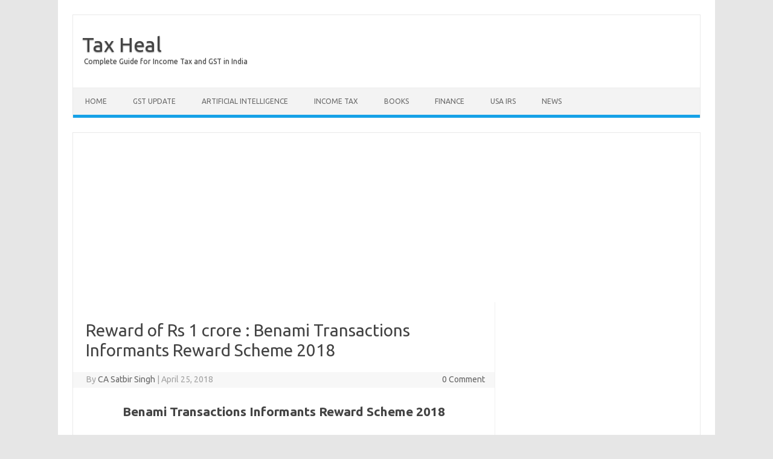

--- FILE ---
content_type: text/html; charset=UTF-8
request_url: https://www.taxheal.com/benami-transactions-informants-reward-scheme-2018.html
body_size: 21710
content:
<!DOCTYPE html>
<!--[if IE 7]><html
class="ie ie7" lang=en-US>
<![endif]-->
<!--[if IE 8]><html
class="ie ie8" lang=en-US>
<![endif]-->
<!--[if !(IE 7) | !(IE 8)  ]><!--><html
lang=en-US>
<!--<![endif]--><head><meta
charset="UTF-8"><meta
name="viewport" content="width=device-width, initial-scale=1"><link
rel=profile href=http://gmpg.org/xfn/11><link
rel=pingback href=https://www.taxheal.com/xmlrpc.php>
<!--[if lt IE 9]> <script src=https://www.taxheal.com/wp-content/themes/iconic-one/js/html5.js></script> <![endif]--><meta
name='robots' content='index, follow, max-image-preview:large, max-snippet:-1, max-video-preview:-1'><style>img:is([sizes="auto" i], [sizes^="auto," i]){contain-intrinsic-size:3000px 1500px}</style><title>TaxHeal - GST and Income Tax Complete Guide Portal</title><meta
name="description" content="TaxHeal is a complete portal for latest Updates and Information on GST, Income Tax Return, Tax Saving, GSTR etc.It also provides Book for CA,TAX exams."><link
rel=canonical href=https://www.taxheal.com/benami-transactions-informants-reward-scheme-2018.html><meta
property="og:locale" content="en_US"><meta
property="og:type" content="article"><meta
property="og:title" content="TaxHeal - GST and Income Tax Complete Guide Portal"><meta
property="og:description" content="TaxHeal is a complete portal for latest Updates and Information on GST, Income Tax Return, Tax Saving, GSTR etc.It also provides Book for CA,TAX exams."><meta
property="og:url" content="https://www.taxheal.com/benami-transactions-informants-reward-scheme-2018.html"><meta
property="og:site_name" content="Tax Heal"><meta
property="article:published_time" content="2018-04-25T02:13:38+00:00"><meta
property="article:modified_time" content="2018-04-25T04:47:37+00:00"><meta
name="author" content="CA Satbir Singh"><meta
name="twitter:card" content="summary_large_image"><meta
name="twitter:creator" content="@taxheal"><meta
name="twitter:site" content="@TaxHeal"><meta
name="twitter:label1" content="Written by"><meta
name="twitter:data1" content="CA Satbir Singh"><meta
name="twitter:label2" content="Est. reading time"><meta
name="twitter:data2" content="19 minutes"> <script type=application/ld+json class=yoast-schema-graph>{"@context":"https://schema.org","@graph":[{"@type":"WebPage","@id":"https://www.taxheal.com/benami-transactions-informants-reward-scheme-2018.html","url":"https://www.taxheal.com/benami-transactions-informants-reward-scheme-2018.html","name":"TaxHeal - GST and Income Tax Complete Guide Portal","isPartOf":{"@id":"https://www.taxheal.com/#website"},"datePublished":"2018-04-25T02:13:38+00:00","dateModified":"2018-04-25T04:47:37+00:00","author":{"@id":"https://www.taxheal.com/#/schema/person/32d81a7fc67bd5181ec43ae156f67c2b"},"description":"TaxHeal is a complete portal for latest Updates and Information on GST, Income Tax Return, Tax Saving, GSTR etc.It also provides Book for CA,TAX exams.","breadcrumb":{"@id":"https://www.taxheal.com/benami-transactions-informants-reward-scheme-2018.html#breadcrumb"},"inLanguage":"en-US","potentialAction":[{"@type":"ReadAction","target":["https://www.taxheal.com/benami-transactions-informants-reward-scheme-2018.html"]}]},{"@type":"BreadcrumbList","@id":"https://www.taxheal.com/benami-transactions-informants-reward-scheme-2018.html#breadcrumb","itemListElement":[{"@type":"ListItem","position":1,"name":"Home","item":"https://www.taxheal.com/"},{"@type":"ListItem","position":2,"name":"Benami Transactions Informants Reward Scheme 2018","item":"https://www.taxheal.com/tag/benami-transactions-informants-reward-scheme-2018"},{"@type":"ListItem","position":3,"name":"Reward of Rs 1 crore : Benami Transactions Informants Reward Scheme 2018"}]},{"@type":"WebSite","@id":"https://www.taxheal.com/#website","url":"https://www.taxheal.com/","name":"Tax Heal","description":"Complete Guide for Income Tax and GST in India","potentialAction":[{"@type":"SearchAction","target":{"@type":"EntryPoint","urlTemplate":"https://www.taxheal.com/?s={search_term_string}"},"query-input":{"@type":"PropertyValueSpecification","valueRequired":true,"valueName":"search_term_string"}}],"inLanguage":"en-US"},{"@type":"Person","@id":"https://www.taxheal.com/#/schema/person/32d81a7fc67bd5181ec43ae156f67c2b","name":"CA Satbir Singh","image":{"@type":"ImageObject","inLanguage":"en-US","@id":"https://www.taxheal.com/#/schema/person/image/","url":"https://secure.gravatar.com/avatar/8d1b4d7948e2bc289ca0d5ae40f1324b2a62b8849e31f472188bf757af1aed02?s=96&d=mm&r=g","contentUrl":"https://secure.gravatar.com/avatar/8d1b4d7948e2bc289ca0d5ae40f1324b2a62b8849e31f472188bf757af1aed02?s=96&d=mm&r=g","caption":"CA Satbir Singh"},"description":"Chartered Accountant having 12+ years of Experience in Taxation , Finance and GST related matters and can be reached at Email : Taxheal@gmail.com","sameAs":["https://www.taxheal.com/","https://x.com/@taxheal"]}]}</script> <link
rel=dns-prefetch href=//www.googletagmanager.com><link
rel=dns-prefetch href=//fonts.googleapis.com><link
rel=dns-prefetch href=//pagead2.googlesyndication.com><link
rel=alternate type=application/rss+xml title="Tax Heal &raquo; Feed" href=https://www.taxheal.com/feed><link
rel=alternate type=application/rss+xml title="Tax Heal &raquo; Comments Feed" href=https://www.taxheal.com/comments/feed><link
rel=alternate type=application/rss+xml title="Tax Heal &raquo; Reward of Rs 1 crore : Benami Transactions Informants Reward Scheme 2018 Comments Feed" href=https://www.taxheal.com/benami-transactions-informants-reward-scheme-2018.html/feed> <script>/*<![CDATA[*/window._wpemojiSettings={"baseUrl":"https:\/\/s.w.org\/images\/core\/emoji\/16.0.1\/72x72\/","ext":".png","svgUrl":"https:\/\/s.w.org\/images\/core\/emoji\/16.0.1\/svg\/","svgExt":".svg","source":{"concatemoji":"https:\/\/www.taxheal.com\/wp-includes\/js\/wp-emoji-release.min.js?ver=6.8.3"}};
/*! This file is auto-generated */
!function(s,n){var o,i,e;function c(e){try{var t={supportTests:e,timestamp:(new Date).valueOf()};sessionStorage.setItem(o,JSON.stringify(t))}catch(e){}}function p(e,t,n){e.clearRect(0,0,e.canvas.width,e.canvas.height),e.fillText(t,0,0);var t=new Uint32Array(e.getImageData(0,0,e.canvas.width,e.canvas.height).data),a=(e.clearRect(0,0,e.canvas.width,e.canvas.height),e.fillText(n,0,0),new Uint32Array(e.getImageData(0,0,e.canvas.width,e.canvas.height).data));return t.every(function(e,t){return e===a[t]})}function u(e,t){e.clearRect(0,0,e.canvas.width,e.canvas.height),e.fillText(t,0,0);for(var n=e.getImageData(16,16,1,1),a=0;a<n.data.length;a++)if(0!==n.data[a])return!1;return!0}function f(e,t,n,a){switch(t){case"flag":return n(e,"\ud83c\udff3\ufe0f\u200d\u26a7\ufe0f","\ud83c\udff3\ufe0f\u200b\u26a7\ufe0f")?!1:!n(e,"\ud83c\udde8\ud83c\uddf6","\ud83c\udde8\u200b\ud83c\uddf6")&&!n(e,"\ud83c\udff4\udb40\udc67\udb40\udc62\udb40\udc65\udb40\udc6e\udb40\udc67\udb40\udc7f","\ud83c\udff4\u200b\udb40\udc67\u200b\udb40\udc62\u200b\udb40\udc65\u200b\udb40\udc6e\u200b\udb40\udc67\u200b\udb40\udc7f");case"emoji":return!a(e,"\ud83e\udedf")}return!1}function g(e,t,n,a){var r="undefined"!=typeof WorkerGlobalScope&&self instanceof WorkerGlobalScope?new OffscreenCanvas(300,150):s.createElement("canvas"),o=r.getContext("2d",{willReadFrequently:!0}),i=(o.textBaseline="top",o.font="600 32px Arial",{});return e.forEach(function(e){i[e]=t(o,e,n,a)}),i}function t(e){var t=s.createElement("script");t.src=e,t.defer=!0,s.head.appendChild(t)}"undefined"!=typeof Promise&&(o="wpEmojiSettingsSupports",i=["flag","emoji"],n.supports={everything:!0,everythingExceptFlag:!0},e=new Promise(function(e){s.addEventListener("DOMContentLoaded",e,{once:!0})}),new Promise(function(t){var n=function(){try{var e=JSON.parse(sessionStorage.getItem(o));if("object"==typeof e&&"number"==typeof e.timestamp&&(new Date).valueOf()<e.timestamp+604800&&"object"==typeof e.supportTests)return e.supportTests}catch(e){}return null}();if(!n){if("undefined"!=typeof Worker&&"undefined"!=typeof OffscreenCanvas&&"undefined"!=typeof URL&&URL.createObjectURL&&"undefined"!=typeof Blob)try{var e="postMessage("+g.toString()+"("+[JSON.stringify(i),f.toString(),p.toString(),u.toString()].join(",")+"));",a=new Blob([e],{type:"text/javascript"}),r=new Worker(URL.createObjectURL(a),{name:"wpTestEmojiSupports"});return void(r.onmessage=function(e){c(n=e.data),r.terminate(),t(n)})}catch(e){}c(n=g(i,f,p,u))}t(n)}).then(function(e){for(var t in e)n.supports[t]=e[t],n.supports.everything=n.supports.everything&&n.supports[t],"flag"!==t&&(n.supports.everythingExceptFlag=n.supports.everythingExceptFlag&&n.supports[t]);n.supports.everythingExceptFlag=n.supports.everythingExceptFlag&&!n.supports.flag,n.DOMReady=!1,n.readyCallback=function(){n.DOMReady=!0}}).then(function(){return e}).then(function(){var e;n.supports.everything||(n.readyCallback(),(e=n.source||{}).concatemoji?t(e.concatemoji):e.wpemoji&&e.twemoji&&(t(e.twemoji),t(e.wpemoji)))}))}((window,document),window._wpemojiSettings);/*]]>*/</script> <style id=wp-emoji-styles-inline-css>img.wp-smiley,img.emoji{display:inline !important;border:none !important;box-shadow:none !important;height:1em !important;width:1em !important;margin:0
0.07em !important;vertical-align:-0.1em !important;background:none !important;padding:0
!important}</style><link
rel=stylesheet href=https://www.taxheal.com/wp-content/cache/minify/a5ff7.css media=all><style id=classic-theme-styles-inline-css>/*! This file is auto-generated */
.wp-block-button__link{color:#fff;background-color:#32373c;border-radius:9999px;box-shadow:none;text-decoration:none;padding:calc(.667em + 2px) calc(1.333em + 2px);font-size:1.125em}.wp-block-file__button{background:#32373c;color:#fff;text-decoration:none}</style><style id=global-styles-inline-css>/*<![CDATA[*/:root{--wp--preset--aspect-ratio--square:1;--wp--preset--aspect-ratio--4-3:4/3;--wp--preset--aspect-ratio--3-4:3/4;--wp--preset--aspect-ratio--3-2:3/2;--wp--preset--aspect-ratio--2-3:2/3;--wp--preset--aspect-ratio--16-9:16/9;--wp--preset--aspect-ratio--9-16:9/16;--wp--preset--color--black:#000;--wp--preset--color--cyan-bluish-gray:#abb8c3;--wp--preset--color--white:#fff;--wp--preset--color--pale-pink:#f78da7;--wp--preset--color--vivid-red:#cf2e2e;--wp--preset--color--luminous-vivid-orange:#ff6900;--wp--preset--color--luminous-vivid-amber:#fcb900;--wp--preset--color--light-green-cyan:#7bdcb5;--wp--preset--color--vivid-green-cyan:#00d084;--wp--preset--color--pale-cyan-blue:#8ed1fc;--wp--preset--color--vivid-cyan-blue:#0693e3;--wp--preset--color--vivid-purple:#9b51e0;--wp--preset--gradient--vivid-cyan-blue-to-vivid-purple:linear-gradient(135deg,rgba(6,147,227,1) 0%,rgb(155,81,224) 100%);--wp--preset--gradient--light-green-cyan-to-vivid-green-cyan:linear-gradient(135deg,rgb(122,220,180) 0%,rgb(0,208,130) 100%);--wp--preset--gradient--luminous-vivid-amber-to-luminous-vivid-orange:linear-gradient(135deg,rgba(252,185,0,1) 0%,rgba(255,105,0,1) 100%);--wp--preset--gradient--luminous-vivid-orange-to-vivid-red:linear-gradient(135deg,rgba(255,105,0,1) 0%,rgb(207,46,46) 100%);--wp--preset--gradient--very-light-gray-to-cyan-bluish-gray:linear-gradient(135deg,rgb(238,238,238) 0%,rgb(169,184,195) 100%);--wp--preset--gradient--cool-to-warm-spectrum:linear-gradient(135deg,rgb(74,234,220) 0%,rgb(151,120,209) 20%,rgb(207,42,186) 40%,rgb(238,44,130) 60%,rgb(251,105,98) 80%,rgb(254,248,76) 100%);--wp--preset--gradient--blush-light-purple:linear-gradient(135deg,rgb(255,206,236) 0%,rgb(152,150,240) 100%);--wp--preset--gradient--blush-bordeaux:linear-gradient(135deg,rgb(254,205,165) 0%,rgb(254,45,45) 50%,rgb(107,0,62) 100%);--wp--preset--gradient--luminous-dusk:linear-gradient(135deg,rgb(255,203,112) 0%,rgb(199,81,192) 50%,rgb(65,88,208) 100%);--wp--preset--gradient--pale-ocean:linear-gradient(135deg,rgb(255,245,203) 0%,rgb(182,227,212) 50%,rgb(51,167,181) 100%);--wp--preset--gradient--electric-grass:linear-gradient(135deg,rgb(202,248,128) 0%,rgb(113,206,126) 100%);--wp--preset--gradient--midnight:linear-gradient(135deg,rgb(2,3,129) 0%,rgb(40,116,252) 100%);--wp--preset--font-size--small:13px;--wp--preset--font-size--medium:20px;--wp--preset--font-size--large:36px;--wp--preset--font-size--x-large:42px;--wp--preset--spacing--20:0.44rem;--wp--preset--spacing--30:0.67rem;--wp--preset--spacing--40:1rem;--wp--preset--spacing--50:1.5rem;--wp--preset--spacing--60:2.25rem;--wp--preset--spacing--70:3.38rem;--wp--preset--spacing--80:5.06rem;--wp--preset--shadow--natural:6px 6px 9px rgba(0, 0, 0, 0.2);--wp--preset--shadow--deep:12px 12px 50px rgba(0, 0, 0, 0.4);--wp--preset--shadow--sharp:6px 6px 0px rgba(0, 0, 0, 0.2);--wp--preset--shadow--outlined:6px 6px 0px -3px rgba(255, 255, 255, 1), 6px 6px rgba(0, 0, 0, 1);--wp--preset--shadow--crisp:6px 6px 0px rgba(0, 0, 0, 1)}:where(.is-layout-flex){gap:0.5em}:where(.is-layout-grid){gap:0.5em}body .is-layout-flex{display:flex}.is-layout-flex{flex-wrap:wrap;align-items:center}.is-layout-flex>:is(*,div){margin:0}body .is-layout-grid{display:grid}.is-layout-grid>:is(*,div){margin:0}:where(.wp-block-columns.is-layout-flex){gap:2em}:where(.wp-block-columns.is-layout-grid){gap:2em}:where(.wp-block-post-template.is-layout-flex){gap:1.25em}:where(.wp-block-post-template.is-layout-grid){gap:1.25em}.has-black-color{color:var(--wp--preset--color--black) !important}.has-cyan-bluish-gray-color{color:var(--wp--preset--color--cyan-bluish-gray) !important}.has-white-color{color:var(--wp--preset--color--white) !important}.has-pale-pink-color{color:var(--wp--preset--color--pale-pink) !important}.has-vivid-red-color{color:var(--wp--preset--color--vivid-red) !important}.has-luminous-vivid-orange-color{color:var(--wp--preset--color--luminous-vivid-orange) !important}.has-luminous-vivid-amber-color{color:var(--wp--preset--color--luminous-vivid-amber) !important}.has-light-green-cyan-color{color:var(--wp--preset--color--light-green-cyan) !important}.has-vivid-green-cyan-color{color:var(--wp--preset--color--vivid-green-cyan) !important}.has-pale-cyan-blue-color{color:var(--wp--preset--color--pale-cyan-blue) !important}.has-vivid-cyan-blue-color{color:var(--wp--preset--color--vivid-cyan-blue) !important}.has-vivid-purple-color{color:var(--wp--preset--color--vivid-purple) !important}.has-black-background-color{background-color:var(--wp--preset--color--black) !important}.has-cyan-bluish-gray-background-color{background-color:var(--wp--preset--color--cyan-bluish-gray) !important}.has-white-background-color{background-color:var(--wp--preset--color--white) !important}.has-pale-pink-background-color{background-color:var(--wp--preset--color--pale-pink) !important}.has-vivid-red-background-color{background-color:var(--wp--preset--color--vivid-red) !important}.has-luminous-vivid-orange-background-color{background-color:var(--wp--preset--color--luminous-vivid-orange) !important}.has-luminous-vivid-amber-background-color{background-color:var(--wp--preset--color--luminous-vivid-amber) !important}.has-light-green-cyan-background-color{background-color:var(--wp--preset--color--light-green-cyan) !important}.has-vivid-green-cyan-background-color{background-color:var(--wp--preset--color--vivid-green-cyan) !important}.has-pale-cyan-blue-background-color{background-color:var(--wp--preset--color--pale-cyan-blue) !important}.has-vivid-cyan-blue-background-color{background-color:var(--wp--preset--color--vivid-cyan-blue) !important}.has-vivid-purple-background-color{background-color:var(--wp--preset--color--vivid-purple) !important}.has-black-border-color{border-color:var(--wp--preset--color--black) !important}.has-cyan-bluish-gray-border-color{border-color:var(--wp--preset--color--cyan-bluish-gray) !important}.has-white-border-color{border-color:var(--wp--preset--color--white) !important}.has-pale-pink-border-color{border-color:var(--wp--preset--color--pale-pink) !important}.has-vivid-red-border-color{border-color:var(--wp--preset--color--vivid-red) !important}.has-luminous-vivid-orange-border-color{border-color:var(--wp--preset--color--luminous-vivid-orange) !important}.has-luminous-vivid-amber-border-color{border-color:var(--wp--preset--color--luminous-vivid-amber) !important}.has-light-green-cyan-border-color{border-color:var(--wp--preset--color--light-green-cyan) !important}.has-vivid-green-cyan-border-color{border-color:var(--wp--preset--color--vivid-green-cyan) !important}.has-pale-cyan-blue-border-color{border-color:var(--wp--preset--color--pale-cyan-blue) !important}.has-vivid-cyan-blue-border-color{border-color:var(--wp--preset--color--vivid-cyan-blue) !important}.has-vivid-purple-border-color{border-color:var(--wp--preset--color--vivid-purple) !important}.has-vivid-cyan-blue-to-vivid-purple-gradient-background{background:var(--wp--preset--gradient--vivid-cyan-blue-to-vivid-purple) !important}.has-light-green-cyan-to-vivid-green-cyan-gradient-background{background:var(--wp--preset--gradient--light-green-cyan-to-vivid-green-cyan) !important}.has-luminous-vivid-amber-to-luminous-vivid-orange-gradient-background{background:var(--wp--preset--gradient--luminous-vivid-amber-to-luminous-vivid-orange) !important}.has-luminous-vivid-orange-to-vivid-red-gradient-background{background:var(--wp--preset--gradient--luminous-vivid-orange-to-vivid-red) !important}.has-very-light-gray-to-cyan-bluish-gray-gradient-background{background:var(--wp--preset--gradient--very-light-gray-to-cyan-bluish-gray) !important}.has-cool-to-warm-spectrum-gradient-background{background:var(--wp--preset--gradient--cool-to-warm-spectrum) !important}.has-blush-light-purple-gradient-background{background:var(--wp--preset--gradient--blush-light-purple) !important}.has-blush-bordeaux-gradient-background{background:var(--wp--preset--gradient--blush-bordeaux) !important}.has-luminous-dusk-gradient-background{background:var(--wp--preset--gradient--luminous-dusk) !important}.has-pale-ocean-gradient-background{background:var(--wp--preset--gradient--pale-ocean) !important}.has-electric-grass-gradient-background{background:var(--wp--preset--gradient--electric-grass) !important}.has-midnight-gradient-background{background:var(--wp--preset--gradient--midnight) !important}.has-small-font-size{font-size:var(--wp--preset--font-size--small) !important}.has-medium-font-size{font-size:var(--wp--preset--font-size--medium) !important}.has-large-font-size{font-size:var(--wp--preset--font-size--large) !important}.has-x-large-font-size{font-size:var(--wp--preset--font-size--x-large) !important}:where(.wp-block-post-template.is-layout-flex){gap:1.25em}:where(.wp-block-post-template.is-layout-grid){gap:1.25em}:where(.wp-block-columns.is-layout-flex){gap:2em}:where(.wp-block-columns.is-layout-grid){gap:2em}:root :where(.wp-block-pullquote){font-size:1.5em;line-height:1.6}/*]]>*/</style><link
rel=stylesheet id=themonic-fonts-css href='https://fonts.googleapis.com/css?family=Ubuntu%3A400%2C700&#038;subset=latin%2Clatin-ext' type=text/css media=all><link
rel=stylesheet href=https://www.taxheal.com/wp-content/cache/minify/81e55.css media=all><!--[if lt IE 9]><link
rel=stylesheet id=themonic-ie-css href='https://www.taxheal.com/wp-content/themes/iconic-one/css/ie.css' type=text/css media=all>
<![endif]--> <script src="https://www.googletagmanager.com/gtag/js?id=GT-KFGH76S" id=google_gtagjs-js async></script> <script id=google_gtagjs-js-after>window.dataLayer=window.dataLayer||[];function gtag(){dataLayer.push(arguments);}
gtag("set","linker",{"domains":["www.taxheal.com"]});gtag("js",new Date());gtag("set","developer_id.dZTNiMT",true);gtag("config","GT-KFGH76S");</script> <link
rel=https://api.w.org/ href=https://www.taxheal.com/wp-json/ ><link
rel=alternate title=JSON type=application/json href=https://www.taxheal.com/wp-json/wp/v2/posts/58001><link
rel=EditURI type=application/rsd+xml title=RSD href=https://www.taxheal.com/xmlrpc.php?rsd><meta
name="generator" content="WordPress 6.8.3"><link
rel=shortlink href='https://www.taxheal.com/?p=58001'><link
rel=alternate title="oEmbed (JSON)" type=application/json+oembed href="https://www.taxheal.com/wp-json/oembed/1.0/embed?url=https%3A%2F%2Fwww.taxheal.com%2Fbenami-transactions-informants-reward-scheme-2018.html"><link
rel=alternate title="oEmbed (XML)" type=text/xml+oembed href="https://www.taxheal.com/wp-json/oembed/1.0/embed?url=https%3A%2F%2Fwww.taxheal.com%2Fbenami-transactions-informants-reward-scheme-2018.html&#038;format=xml"><meta
name="generator" content="Site Kit by Google 1.162.1"> <script async src="https://www.googletagmanager.com/gtag/js?id=UA-50349745-12"></script> <script>window.dataLayer=window.dataLayer||[];function gtag(){dataLayer.push(arguments);}
gtag('js',new Date());gtag('config','UA-50349745-12');</script> <meta
name="google-adsense-platform-account" content="ca-host-pub-2644536267352236"><meta
name="google-adsense-platform-domain" content="sitekit.withgoogle.com"> <script async=async src="https://pagead2.googlesyndication.com/pagead/js/adsbygoogle.js?client=ca-pub-2593093820925158&amp;host=ca-host-pub-2644536267352236" crossorigin=anonymous></script> </head><body
class="wp-singular post-template-default single single-post postid-58001 single-format-standard wp-theme-iconic-one custom-font-enabled"><div
id=page class=site><header
id=masthead class=site-header role=banner><div
class=io-title-description>
<a
href=https://www.taxheal.com/ title="Tax Heal" rel=home>Tax Heal</a>
<br
...>
<a
class=site-description>Complete Guide for Income Tax and GST in India</a></div><nav
id=site-navigation class=themonic-nav role=navigation>
<a
class=assistive-text href=#main title="Skip to content">Skip to content</a><ul
id=menu-top class=nav-menu><li
id=menu-item-9 class="menu-item menu-item-type-custom menu-item-object-custom menu-item-has-children menu-item-9"><a
href=//taxheal.com/ title=Taxheal.com>Home</a><ul
class=sub-menu>
<li
id=menu-item-23695 class="menu-item menu-item-type-custom menu-item-object-custom menu-item-23695"><a
href=//taxheal.com/gst-online-course-india-gst-training-online.html>GST Online Course</a></li></ul>
</li>
<li
id=menu-item-51 class="menu-item menu-item-type-taxonomy menu-item-object-category menu-item-has-children menu-item-51"><a
href=https://www.taxheal.com/category/gst title="#Goods and Service Tax Articles,# News,#Notifications">GST Update</a><ul
class=sub-menu>
<li
id=menu-item-48816 class="menu-item menu-item-type-custom menu-item-object-custom menu-item-48816"><a
href=//taxheal.com/gst-returns-due-dates.html>GST Returns Due Dates</a></li>
<li
id=menu-item-61799 class="menu-item menu-item-type-custom menu-item-object-custom menu-item-61799"><a
href=https://taxheal.com/eway-bill.html>Eway Bill</a></li>
<li
id=menu-item-24459 class="menu-item menu-item-type-taxonomy menu-item-object-category menu-item-has-children menu-item-24459"><a
href=https://www.taxheal.com/category/gst-act>GST Act</a><ul
class=sub-menu>
<li
id=menu-item-26745 class="menu-item menu-item-type-custom menu-item-object-custom menu-item-26745"><a
href=//taxheal.com/cgst-act-2017-chapter-wise-section-wise.html>CGST Act 2017</a></li>
<li
id=menu-item-27115 class="menu-item menu-item-type-custom menu-item-object-custom menu-item-27115"><a
href=//taxheal.com/utgst-act-2017-chapter-wise-section-wise.html>UTGST Act 2017</a></li>
<li
id=menu-item-27112 class="menu-item menu-item-type-custom menu-item-object-custom menu-item-27112"><a
href=//taxheal.com/igst-act-2017-chapter-wise-section-wise.html>IGST Act 2017</a></li>
<li
id=menu-item-37333 class="menu-item menu-item-type-custom menu-item-object-custom menu-item-37333"><a
href=//taxheal.com/cgst-extension-jammu-kashmir-ordinance-2017.html title="CGST Ordinance for J &#038; K  ">CGST Ordinance</a></li>
<li
id=menu-item-45276 class="menu-item menu-item-type-custom menu-item-object-custom menu-item-45276"><a
href=//taxheal.com/cgst-extention-jammu-kashmir-act-2017.html>CGST ( Extention to Jammu and Kashmir ) Act 2017</a></li>
<li
id=menu-item-37332 class="menu-item menu-item-type-custom menu-item-object-custom menu-item-37332"><a
href=//taxheal.com/igst-extension-jammu-kashmir-ordinance-2017.html title="IGST Ordinance for J &#038; K ">IGST Ordinance</a></li>
<li
id=menu-item-24245 class="menu-item menu-item-type-custom menu-item-object-custom menu-item-24245"><a
href=//taxheal.com/cgst-bill-2017-passed-lok-sabha-download-print.html>CGST Bill 2017- As Passed by Lok Sabha</a></li>
<li
id=menu-item-24247 class="menu-item menu-item-type-custom menu-item-object-custom menu-item-24247"><a
href=//taxheal.com/utgst-bill-2017-passed-lok-sabha-download-print.html>UTGST Bill 2017 As Passed by Lok Sabha</a></li>
<li
id=menu-item-25860 class="menu-item menu-item-type-custom menu-item-object-custom menu-item-25860"><a
href=//taxheal.com/utgst-bill-2017-chapter-wise-section-wise.html>UTGST Bill 2017 As Introduced Lok Sabha</a></li>
<li
id=menu-item-25761 class="menu-item menu-item-type-custom menu-item-object-custom menu-item-25761"><a
href=//taxheal.com/gst-compensation-states-act-2017-download-print.html>Compensation to States 2017 Act</a></li>
<li
id=menu-item-24017 class="menu-item menu-item-type-custom menu-item-object-custom menu-item-24017"><a
href=//taxheal.com/cgst-bill-introduced-lok-sabha-27-03-2017-downloadprint.html>CGST Bill 2017 As Introduced in Lok Sabha</a></li>
<li
id=menu-item-24246 class="menu-item menu-item-type-custom menu-item-object-custom menu-item-24246"><a
href=//taxheal.com/igst-bill-2017-passed-lok-sabha-download-print.html>IGST Bill 2017 As Passed by Lok Sabha</a></li>
<li
id=menu-item-24018 class="menu-item menu-item-type-custom menu-item-object-custom menu-item-24018"><a
href=//taxheal.com/igst-bill-2017-introduced-lok-sabha-27-03-2017-download-print.html>IGST Bill 2017 As Introduced in Lok Sabha</a></li>
<li
id=menu-item-22629 class="menu-item menu-item-type-custom menu-item-object-custom menu-item-22629"><a
href=//taxheal.com/revised-model-gst-law-nov-2016-india-section-wise-chapter-wise.html>Revised Model GST Law (Nov 2016)</a></li>
<li
id=menu-item-24462 class="menu-item menu-item-type-custom menu-item-object-custom menu-item-24462"><a
href=//taxheal.com/model-gst-law-released-by-govt-2.html>Model GST Law ( June 2016 )</a></li>
<li
id=menu-item-22956 class="menu-item menu-item-type-custom menu-item-object-custom menu-item-22956"><a
href=//taxheal.com/model-igst-law-india-nov-2016-section-wise-chapter-wise-integrated-goods-service-tax-act-2016.html>Model IGST Law (Nov 2016)</a></li>
<li
id=menu-item-24248 class="menu-item menu-item-type-custom menu-item-object-custom menu-item-24248"><a
href=//taxheal.com/gst-compensation-sates-bill-2017-passed-lok-sabha-download.html>GST Compensation Bill 2017 As Passed by Lok Sabha</a></li>
<li
id=menu-item-24020 class="menu-item menu-item-type-custom menu-item-object-custom menu-item-24020"><a
href=//taxheal.com/gst-compensation-bill-2017-introduced-lok-sabha-27-03-2017-downloadprint.html>GST Compensation Bill 2017 As Introduced in Lok Sabha</a></li></ul>
</li>
<li
id=menu-item-28068 class="menu-item menu-item-type-taxonomy menu-item-object-category menu-item-has-children menu-item-28068"><a
href=https://www.taxheal.com/category/gst-act/sgst>SGST Act</a><ul
class=sub-menu>
<li
id=menu-item-32495 class="menu-item menu-item-type-custom menu-item-object-custom menu-item-32495"><a
href=//taxheal.com/sgst-acts.html>SGST Acts</a></li></ul>
</li>
<li
id=menu-item-14745 class="menu-item menu-item-type-taxonomy menu-item-object-category menu-item-has-children menu-item-14745"><a
href=https://www.taxheal.com/category/gst/gst-rules-and-forms>GST Rules and Forms</a><ul
class=sub-menu>
<li
id=menu-item-31783 class="menu-item menu-item-type-custom menu-item-object-custom menu-item-31783"><a
href=//taxheal.com/cgst-rules-2017.html>CGST Rules 2017</a></li>
<li
id=menu-item-49034 class="menu-item menu-item-type-custom menu-item-object-custom menu-item-49034"><a
href=//taxheal.com/igst-rules-2017.html>IGST Rules 2017</a></li>
<li
id=menu-item-42219 class="menu-item menu-item-type-custom menu-item-object-custom menu-item-42219"><a
href=//taxheal.com/gst-forms.html>GST Forms</a></li>
<li
id=menu-item-30071 class="menu-item menu-item-type-taxonomy menu-item-object-category menu-item-has-children menu-item-30071"><a
href=https://www.taxheal.com/category/gst/gst-rules-and-forms title="Draft Rules">Draft GST Rules</a><ul
class=sub-menu>
<li
id=menu-item-26608 class="menu-item menu-item-type-custom menu-item-object-custom menu-item-26608"><a
href=//taxheal.com/draft-gst-accounts-records-rules-released-cbec-april-2017.html>Accounts and Records -April 2017</a></li>
<li
id=menu-item-26609 class="menu-item menu-item-type-custom menu-item-object-custom menu-item-26609"><a
href=//taxheal.com/draft-gst-appeals-revision-rules-released-cbec-april-2017.html>Appeals and Revisions &#8211; April 2017</a></li>
<li
id=menu-item-26610 class="menu-item menu-item-type-custom menu-item-object-custom menu-item-26610"><a
href=//taxheal.com/draft-gst-advance-ruling-rules-released-cbec-april-2017.html>Advance Ruling &#8211; April 2017</a></li>
<li
id=menu-item-27591 class="menu-item menu-item-type-custom menu-item-object-custom menu-item-27591"><a
href=//taxheal.com/e-way-bill-gst-draft-rules.html>E Way Bill Rules April 2017</a></li>
<li
id=menu-item-27585 class="menu-item menu-item-type-custom menu-item-object-custom menu-item-27585"><a
href=//taxheal.com/gst-assessment-audit-draft-rules.html>Assessment and Audit Rules &#8211; April 2017</a></li>
<li
id=menu-item-27649 class="menu-item menu-item-type-custom menu-item-object-custom menu-item-27649"><a
href=//taxheal.com/draft-gst-composition-rules-released-31-03-2017-cbec.html>Composition Rules &#8211; March 2017</a></li>
<li
id=menu-item-27653 class="menu-item menu-item-type-custom menu-item-object-custom menu-item-27653"><a
href=//taxheal.com/draft-gst-determination-value-supply-rules-released-31-03-2017.html>Valuation Rules March 2017</a></li>
<li
id=menu-item-27656 class="menu-item menu-item-type-custom menu-item-object-custom menu-item-27656"><a
href=//taxheal.com/draft-gst-transition-rules-released-31-03-2017.html title="Transitional Provisions Rules">Transitional Provisions Rules March 2017</a></li>
<li
id=menu-item-27659 class="menu-item menu-item-type-custom menu-item-object-custom menu-item-27659"><a
href=//taxheal.com/draft-gst-input-tax-credit-itc-rules-released-31-03-2017.html>Input Tax Credit Rules March 2017</a></li>
<li
id=menu-item-27664 class="menu-item menu-item-type-custom menu-item-object-custom menu-item-27664"><a
href=//taxheal.com/draft-gst-refund-rules-released-31-03-2017-cbec.html>Refund Rules March 2017</a></li>
<li
id=menu-item-27676 class="menu-item menu-item-type-custom menu-item-object-custom menu-item-27676"><a
href=//taxheal.com/draft-gst-payment-tax-rules-released-31-03-2017-cbec.html>Payment of Tax Rules March 2017</a></li>
<li
id=menu-item-27680 class="menu-item menu-item-type-custom menu-item-object-custom menu-item-27680"><a
href=//taxheal.com/draft-gst-registration-rules-released-31-03-2017.html>Registration Rules March 2017</a></li>
<li
id=menu-item-27226 class="menu-item menu-item-type-custom menu-item-object-custom menu-item-27226"><a
href=//taxheal.com/draft-gst-returns-rules-march-2017-released-cbec.html>Return Rules March 2017</a></li>
<li
id=menu-item-27567 class="menu-item menu-item-type-custom menu-item-object-custom menu-item-27567"><a
href=//taxheal.com/draft-gst-tax-invoice-credit-debit-notes-rules-31-03-2017.html>Revised Tax Invoice Rules March 2017</a></li>
<li
id=menu-item-14841 class="menu-item menu-item-type-taxonomy menu-item-object-category menu-item-14841"><a
href=https://www.taxheal.com/category/gst/gst-rules-and-forms/draft-gst-rules-and-forms/itc-mismatch-report title="ITC Mismatch report">ITC Mismatch report-Sept 2016</a></li>
<li
id=menu-item-15026 class="menu-item menu-item-type-taxonomy menu-item-object-category menu-item-15026"><a
href=https://www.taxheal.com/category/gst/gst-rules-and-forms/refund-forms title="Refund Forms">Refund Forms-Sept 2016</a></li>
<li
id=menu-item-14753 class="menu-item menu-item-type-taxonomy menu-item-object-category menu-item-14753"><a
href=https://www.taxheal.com/category/gst/gst-rules-and-forms/draft-gst-rules-and-forms/payment-rules title="Payment Rules">Payment Rules -Sept 2016</a></li>
<li
id=menu-item-14758 class="menu-item menu-item-type-taxonomy menu-item-object-category menu-item-14758"><a
href=https://www.taxheal.com/category/gst/gst-rules-and-forms/draft-gst-rules-and-forms/payment-formats title="Payment formats">Payment formats-Sept 2016</a></li>
<li
id=menu-item-14761 class="menu-item menu-item-type-taxonomy menu-item-object-category menu-item-14761"><a
href=https://www.taxheal.com/category/gst/gst-rules-and-forms/draft-gst-rules-and-forms/invoice-rules title="Invoice Rules">Invoice Rules-Sept 2016</a></li>
<li
id=menu-item-14764 class="menu-item menu-item-type-taxonomy menu-item-object-category menu-item-14764"><a
href=https://www.taxheal.com/category/gst/gst-rules-and-forms/draft-gst-rules-and-forms/invoice-formats title="Invoice formats">Invoice formats-Sept 2016</a></li>
<li
id=menu-item-14747 class="menu-item menu-item-type-taxonomy menu-item-object-category menu-item-14747"><a
href=https://www.taxheal.com/category/gst/gst-rules-and-forms/draft-gst-rules-and-forms/registration-rules title="Registration Rules">Registration Rules-Sept 2016</a></li>
<li
id=menu-item-14750 class="menu-item menu-item-type-taxonomy menu-item-object-category menu-item-14750"><a
href=https://www.taxheal.com/category/gst/gst-rules-and-forms/draft-gst-rules-and-forms/registration-formats title="Registration formats">Registration formats- Sept 2016</a></li>
<li
id=menu-item-14846 class="menu-item menu-item-type-taxonomy menu-item-object-category menu-item-14846"><a
href=https://www.taxheal.com/category/gst/gst-rules-and-forms/draft-gst-rules-and-forms/return-rules title="Return Rules">Return Rules-Sept 2016</a></li>
<li
id=menu-item-14851 class="menu-item menu-item-type-taxonomy menu-item-object-category menu-item-14851"><a
href=https://www.taxheal.com/category/gst/gst-rules-and-forms/draft-gst-rules-and-forms/return-formats title="Return Formats">Return Formats-Sept 2016</a></li>
<li
id=menu-item-14842 class="menu-item menu-item-type-taxonomy menu-item-object-category menu-item-14842"><a
href=https://www.taxheal.com/category/gst/gst-rules-and-forms/draft-gst-rules-and-forms/tax-audit-report title="Tax Audit Report">Tax Audit Report: GSTR-9B-Sept 2016</a></li></ul>
</li></ul>
</li>
<li
id=menu-item-32951 class="menu-item menu-item-type-custom menu-item-object-custom menu-item-has-children menu-item-32951"><a
href=//taxheal.com/gst-notifications.html title="GST Act Notifications">Notifications</a><ul
class=sub-menu>
<li
id=menu-item-61981 class="menu-item menu-item-type-custom menu-item-object-custom menu-item-61981"><a
href=https://taxheal.com/gst-updated-notifications.html>Updated Notifications</a></li>
<li
id=menu-item-33066 class="menu-item menu-item-type-custom menu-item-object-custom menu-item-33066"><a
href=//taxheal.com/category/central-tax-notifications title="Central Tax Notifications">Central Tax</a></li>
<li
id=menu-item-34169 class="menu-item menu-item-type-custom menu-item-object-custom menu-item-34169"><a
href=//taxheal.com/category/central-tax-rate-notifications title="Central Tax Rate Notifications">Central Tax Rate</a></li>
<li
id=menu-item-33069 class="menu-item menu-item-type-custom menu-item-object-custom menu-item-33069"><a
href=//taxheal.com/category/integrated-notifications title="Integrated Tax Notification">Integrated Tax</a></li>
<li
id=menu-item-34170 class="menu-item menu-item-type-custom menu-item-object-custom menu-item-34170"><a
href=//taxheal.com/category/integrated-tax-rate-notification title="Integrated Tax Rate Notifications">Integrated Tax Rate</a></li>
<li
id=menu-item-33070 class="menu-item menu-item-type-custom menu-item-object-custom menu-item-33070"><a
href=//taxheal.com/category/utgst-notifications title="Union Territory Tax  Notifications">Union Territory Tax</a></li>
<li
id=menu-item-34171 class="menu-item menu-item-type-custom menu-item-object-custom menu-item-34171"><a
href=//taxheal.com/category/utgst-act-rate-notifications title="Union Territory Tax Rate Notifications">Union Territory Tax Rate</a></li>
<li
id=menu-item-34372 class="menu-item menu-item-type-custom menu-item-object-custom menu-item-34372"><a
href=//taxheal.com/category/compensation-cess-notifications title="Compensation Cess Notifications">Compensation Cess</a></li>
<li
id=menu-item-34361 class="menu-item menu-item-type-custom menu-item-object-custom menu-item-34361"><a
href=//taxheal.com/category/compensation-cess-rate-notification title="Compensation Cess Rate Notifications">Compensation Cess Rate</a></li></ul>
</li>
<li
id=menu-item-36567 class="menu-item menu-item-type-custom menu-item-object-custom menu-item-has-children menu-item-36567"><a
href=//taxheal.com/gst-circulars.html title="GST Circulars">Circulars</a><ul
class=sub-menu>
<li
id=menu-item-33555 class="menu-item menu-item-type-custom menu-item-object-custom menu-item-33555"><a
href=//taxheal.com/category/central-tax-circulars>Central Tax Circulars / Orders</a></li>
<li
id=menu-item-36568 class="menu-item menu-item-type-custom menu-item-object-custom menu-item-36568"><a
href=//taxheal.com/category/integrated-tax-circulars>Integrated Tax Circular</a></li></ul>
</li>
<li
id=menu-item-63906 class="menu-item menu-item-type-custom menu-item-object-custom menu-item-63906"><a
href=https://taxheal.com/gst-council.html>GST Council</a></li>
<li
id=menu-item-39043 class="menu-item menu-item-type-custom menu-item-object-custom menu-item-39043"><a
href=//taxheal.com/category/gst-judgments>GST Judgments</a></li>
<li
id=menu-item-32966 class="menu-item menu-item-type-custom menu-item-object-custom menu-item-has-children menu-item-32966"><a
href=//taxheal.com/gst-rates.html>GST Rates</a><ul
class=sub-menu>
<li
id=menu-item-32330 class="menu-item menu-item-type-custom menu-item-object-custom menu-item-32330"><a
href=//taxheal.com/gst-rates-goods-india.html title="GST Rates Goods ( India)">GST Rates Goods</a></li>
<li
id=menu-item-30155 class="menu-item menu-item-type-custom menu-item-object-custom menu-item-30155"><a
href=//taxheal.com/gst-rates-services-approved-gst-council-19-05-2017-download-print.html>GST Rate &#8211; Services with Exemption List</a></li>
<li
id=menu-item-30078 class="menu-item menu-item-type-custom menu-item-object-custom menu-item-30078"><a
href=//taxheal.com/gst-compensation-cess-rates-different-supplies-per-gst-council-meeting-18-05-2017-download.html title="Compensation Cess Rates">GST Cess Rates</a></li>
<li
id=menu-item-30577 class="menu-item menu-item-type-custom menu-item-object-custom menu-item-30577"><a
href=//taxheal.com/igst-exemptions-concessions-gst-india-list-download-print.html>IGST Exemptions/Concessions List</a></li></ul>
</li>
<li
id=menu-item-32936 class="menu-item menu-item-type-custom menu-item-object-custom menu-item-32936"><a
href=//taxheal.com/commentary-gst-act-india.html>Commentary on GST</a></li>
<li
id=menu-item-32336 class="menu-item menu-item-type-custom menu-item-object-custom menu-item-32336"><a
href=//taxheal.com/category/gst-press-release>GST Press Release</a></li>
<li
id=menu-item-14566 class="menu-item menu-item-type-taxonomy menu-item-object-category menu-item-has-children menu-item-14566"><a
href=https://www.taxheal.com/category/books/gst-books/faqs-on-gst>FAQ&#8217;s on GST</a><ul
class=sub-menu>
<li
id=menu-item-28806 class="menu-item menu-item-type-custom menu-item-object-custom menu-item-28806"><a
href=//taxheal.com/gst-faq-cbec-31-03-2017-2nd-edition.html>FAQ on GST by CBEC March 2017</a></li>
<li
id=menu-item-14583 class="menu-item menu-item-type-taxonomy menu-item-object-category menu-item-14583"><a
href=https://www.taxheal.com/category/books/gst-books/faqs-on-gst/faq-on-gst-by-cbec-sep-16>FAQ on GST by CBEC- Sep 16</a></li>
<li
id=menu-item-14584 class="menu-item menu-item-type-taxonomy menu-item-object-category menu-item-14584"><a
href=https://www.taxheal.com/category/books/gst-books/faqs-on-gst/faqs-on-gst-aug-16>FAQs on GST-Aug 16</a></li></ul>
</li>
<li
id=menu-item-17886 class="menu-item menu-item-type-taxonomy menu-item-object-category menu-item-17886"><a
href=https://www.taxheal.com/category/gst/video-tutorial>Video Tutorial-GST</a></li>
<li
id=menu-item-34780 class="menu-item menu-item-type-custom menu-item-object-custom menu-item-has-children menu-item-34780"><a
href=//taxheal.com/gst-history-india.html title="GST History India and Background Material">GST History and Background Material</a><ul
class=sub-menu>
<li
id=menu-item-14601 class="menu-item menu-item-type-taxonomy menu-item-object-category menu-item-has-children menu-item-14601"><a
href=https://www.taxheal.com/category/books/gst-books/background-material title="GST Background Material">Background Material</a><ul
class=sub-menu>
<li
id=menu-item-14682 class="menu-item menu-item-type-taxonomy menu-item-object-category menu-item-14682"><a
href=https://www.taxheal.com/category/books/gst-books/background-material/gst-concept>GST Concept</a></li>
<li
id=menu-item-14768 class="menu-item menu-item-type-taxonomy menu-item-object-category menu-item-14768"><a
href=https://www.taxheal.com/category/books/gst-books/background-material/gst-presentation-cbec>GST Presentation-CBEC</a></li>
<li
id=menu-item-14602 class="menu-item menu-item-type-taxonomy menu-item-object-category menu-item-14602"><a
href=https://www.taxheal.com/category/books/gst-books/background-material/cbec-background-material title="GST Background Material -CBEC">CBEC</a></li>
<li
id=menu-item-14603 class="menu-item menu-item-type-taxonomy menu-item-object-category menu-item-14603"><a
href=https://www.taxheal.com/category/books/gst-books/background-material/icai-background-material title="GST Background Material -ICAI">ICAI</a></li></ul>
</li></ul>
</li></ul>
</li>
<li
id=menu-item-98132 class="menu-item menu-item-type-taxonomy menu-item-object-category menu-item-98132"><a
href=https://www.taxheal.com/category/artificial-intelligence>Artificial Intelligence</a></li>
<li
id=menu-item-11 class="menu-item menu-item-type-taxonomy menu-item-object-category current-post-ancestor current-menu-parent current-post-parent menu-item-has-children menu-item-11"><a
href=https://www.taxheal.com/category/income-tax>Income Tax</a><ul
class=sub-menu>
<li
id=menu-item-20056 class="menu-item menu-item-type-taxonomy menu-item-object-category current-post-ancestor current-menu-parent current-post-parent menu-item-has-children menu-item-20056"><a
href=https://www.taxheal.com/category/income-tax>Income Tax</a><ul
class=sub-menu>
<li
id=menu-item-59309 class="menu-item menu-item-type-custom menu-item-object-custom menu-item-59309"><a
href=//taxheal.com/income-tax-commentary.html>Income Tax Commentary</a></li>
<li
id=menu-item-47280 class="menu-item menu-item-type-taxonomy menu-item-object-category menu-item-47280"><a
href=https://www.taxheal.com/category/income-tax-press-release>Income Tax Press Release</a></li>
<li
id=menu-item-49451 class="menu-item menu-item-type-custom menu-item-object-custom menu-item-49451"><a
href=//taxheal.com/income-tax-act-1961.html title="Income Tax Act 1961 : Important Sections">Important Sections</a></li>
<li
id=menu-item-49487 class="menu-item menu-item-type-custom menu-item-object-custom menu-item-49487"><a
href=//taxheal.com/income-tax-forms.html>Income Tax Forms</a></li>
<li
id=menu-item-49638 class="menu-item menu-item-type-custom menu-item-object-custom menu-item-49638"><a
href=//taxheal.com/income-tax-rules-1962.html title="Income Tax Rules 1962">Important Rules</a></li>
<li
id=menu-item-47281 class="menu-item menu-item-type-taxonomy menu-item-object-category menu-item-47281"><a
href=https://www.taxheal.com/category/it-notification>Income Tax Notification</a></li>
<li
id=menu-item-47307 class="menu-item menu-item-type-taxonomy menu-item-object-category menu-item-47307"><a
href=https://www.taxheal.com/category/it-circular>Income Tax Circular</a></li>
<li
id=menu-item-47308 class="menu-item menu-item-type-taxonomy menu-item-object-category menu-item-47308"><a
href=https://www.taxheal.com/category/it-instructions>Income Tax Instructions</a></li>
<li
id=menu-item-47310 class="menu-item menu-item-type-taxonomy menu-item-object-category menu-item-47310"><a
href=https://www.taxheal.com/category/income-tax-office-memorandum>Income Tax Office Memorandum</a></li>
<li
id=menu-item-47311 class="menu-item menu-item-type-taxonomy menu-item-object-category menu-item-47311"><a
href=https://www.taxheal.com/category/income-tax-judgments>Income Tax Judgments</a></li>
<li
id=menu-item-47309 class="menu-item menu-item-type-taxonomy menu-item-object-category menu-item-47309"><a
href=https://www.taxheal.com/category/income-tax-video>Income Tax Video</a></li></ul>
</li>
<li
id=menu-item-20055 class="menu-item menu-item-type-taxonomy menu-item-object-category menu-item-20055"><a
href=https://www.taxheal.com/category/income-tax/benami-property>Benami Property</a></li>
<li
id=menu-item-19371 class="menu-item menu-item-type-taxonomy menu-item-object-category menu-item-19371"><a
href=https://www.taxheal.com/category/income-tax/pmgky-2016 title="Pradhan Mantri Garib Kalyan Yojana 2016">PMGKY 2016</a></li>
<li
id=menu-item-15202 class="menu-item menu-item-type-taxonomy menu-item-object-category menu-item-has-children menu-item-15202"><a
href=https://www.taxheal.com/category/income-tax/icds-income-computation-and-disclosure-standard title="Income Computation and Disclosure Standard">ICDS</a><ul
class=sub-menu>
<li
id=menu-item-15199 class="menu-item menu-item-type-taxonomy menu-item-object-category menu-item-15199"><a
href=https://www.taxheal.com/category/income-tax/icds-income-computation-and-disclosure-standard/icds-i title="Accounting Policies">ICDS-I</a></li>
<li
id=menu-item-15200 class="menu-item menu-item-type-taxonomy menu-item-object-category menu-item-15200"><a
href=https://www.taxheal.com/category/income-tax/icds-income-computation-and-disclosure-standard/icds-ii title="Valuation of Inventories">ICDS-II</a></li>
<li
id=menu-item-15201 class="menu-item menu-item-type-taxonomy menu-item-object-category menu-item-15201"><a
href=https://www.taxheal.com/category/income-tax/icds-income-computation-and-disclosure-standard/icds-iii title="Construction contracts ">ICDS-III</a></li>
<li
id=menu-item-15203 class="menu-item menu-item-type-taxonomy menu-item-object-category menu-item-15203"><a
href=https://www.taxheal.com/category/income-tax/icds-income-computation-and-disclosure-standard/icds-iv title="Revenue Recognition">ICDS-IV</a></li>
<li
id=menu-item-15205 class="menu-item menu-item-type-taxonomy menu-item-object-category menu-item-15205"><a
href=https://www.taxheal.com/category/income-tax/icds-income-computation-and-disclosure-standard/icds-v title="Tangible Fixed Assets">ICDS-V</a></li>
<li
id=menu-item-15206 class="menu-item menu-item-type-taxonomy menu-item-object-category menu-item-15206"><a
href=https://www.taxheal.com/category/income-tax/icds-income-computation-and-disclosure-standard/icds-vi title="Effects of changes in foreign exchange rates">ICDS-VI</a></li>
<li
id=menu-item-15207 class="menu-item menu-item-type-taxonomy menu-item-object-category menu-item-15207"><a
href=https://www.taxheal.com/category/income-tax/icds-income-computation-and-disclosure-standard/icds-vii title="Government grants">ICDS-VII</a></li>
<li
id=menu-item-15208 class="menu-item menu-item-type-taxonomy menu-item-object-category menu-item-15208"><a
href=https://www.taxheal.com/category/income-tax/icds-income-computation-and-disclosure-standard/icds-viii title=Securities>ICDS-VIII</a></li>
<li
id=menu-item-15204 class="menu-item menu-item-type-taxonomy menu-item-object-category menu-item-15204"><a
href=https://www.taxheal.com/category/income-tax/icds-income-computation-and-disclosure-standard/icds-ix title="Borrowing Costs">ICDS-IX</a></li>
<li
id=menu-item-15198 class="menu-item menu-item-type-taxonomy menu-item-object-category menu-item-15198"><a
href=https://www.taxheal.com/category/income-tax/icds-income-computation-and-disclosure-standard/icds-x title="Provisions, contingent liabilities and contingent assets">ICDS- X</a></li></ul>
</li>
<li
id=menu-item-20845 class="menu-item menu-item-type-taxonomy menu-item-object-category menu-item-has-children menu-item-20845"><a
href=https://www.taxheal.com/category/income-tax/union-budget>Union Budget</a><ul
class=sub-menu>
<li
id=menu-item-20847 class="menu-item menu-item-type-taxonomy menu-item-object-category menu-item-20847"><a
href=https://www.taxheal.com/category/income-tax/union-budget/budget-fy-2017-18>Budget FY 2017-18</a></li></ul>
</li>
<li
id=menu-item-19606 class="menu-item menu-item-type-custom menu-item-object-custom menu-item-19606"><a
href=//taxheal.com/table-circulars-notifications-direct-tax-dispute-resolution-scheme.html>Direct Tax Dispute Resolution Scheme</a></li></ul>
</li>
<li
id=menu-item-12175 class="menu-item menu-item-type-taxonomy menu-item-object-category menu-item-has-children menu-item-12175"><a
href=https://www.taxheal.com/category/books>Books</a><ul
class=sub-menu>
<li
id=menu-item-15922 class="menu-item menu-item-type-post_type menu-item-object-page menu-item-15922"><a
href=https://www.taxheal.com/new-releases-in-book-store title="New Releases- Books Store">New Releases in Book Store</a></li>
<li
id=menu-item-14468 class="menu-item menu-item-type-taxonomy menu-item-object-category menu-item-14468"><a
href=https://www.taxheal.com/category/books/gst-books>GST</a></li>
<li
id=menu-item-14617 class="menu-item menu-item-type-taxonomy menu-item-object-category menu-item-has-children menu-item-14617"><a
href=https://www.taxheal.com/category/books/ca-exam>CA Exam</a><ul
class=sub-menu>
<li
id=menu-item-14618 class="menu-item menu-item-type-taxonomy menu-item-object-category menu-item-14618"><a
href=https://www.taxheal.com/category/books/ca-exam/ca-final>CA Final</a></li>
<li
id=menu-item-14824 class="menu-item menu-item-type-taxonomy menu-item-object-category menu-item-14824"><a
href=https://www.taxheal.com/category/books/ca-exam/ca-ipcc>CA -IPCC</a></li></ul>
</li>
<li
id=menu-item-14961 class="menu-item menu-item-type-taxonomy menu-item-object-category menu-item-has-children menu-item-14961"><a
href=https://www.taxheal.com/category/books/cs-exam>CS Exam</a><ul
class=sub-menu>
<li
id=menu-item-40587 class="menu-item menu-item-type-custom menu-item-object-custom menu-item-40587"><a
href=//taxheal.com/category/books/cs-executive-exam>CS Executive Exam Books</a></li></ul>
</li>
<li
id=menu-item-21593 class="menu-item menu-item-type-taxonomy menu-item-object-category menu-item-21593"><a
href=https://www.taxheal.com/category/books/cma title="Cost Management Accountant Exam">CMA Exam</a></li>
<li
id=menu-item-12341 class="menu-item menu-item-type-taxonomy menu-item-object-category menu-item-12341"><a
href=https://www.taxheal.com/category/books/income-tax-books>Income Tax</a></li>
<li
id=menu-item-12339 class="menu-item menu-item-type-taxonomy menu-item-object-category menu-item-12339"><a
href=https://www.taxheal.com/category/books/companies-act>Companies Act</a></li>
<li
id=menu-item-12176 class="menu-item menu-item-type-taxonomy menu-item-object-category menu-item-12176"><a
href=https://www.taxheal.com/category/books/service-tax-books>Service Tax</a></li>
<li
id=menu-item-12340 class="menu-item menu-item-type-taxonomy menu-item-object-category menu-item-12340"><a
href=https://www.taxheal.com/category/books/fema-books>FEMA</a></li>
<li
id=menu-item-14470 class="menu-item menu-item-type-taxonomy menu-item-object-category menu-item-14470"><a
href=https://www.taxheal.com/category/books/law>Law</a></li>
<li
id=menu-item-14466 class="menu-item menu-item-type-taxonomy menu-item-object-category menu-item-14466"><a
href=https://www.taxheal.com/category/books/business>Business</a></li>
<li
id=menu-item-12691 class="menu-item menu-item-type-taxonomy menu-item-object-category menu-item-12691"><a
href=https://www.taxheal.com/category/books/accounting-standards-books>Accounting Standards</a></li>
<li
id=menu-item-14465 class="menu-item menu-item-type-taxonomy menu-item-object-category menu-item-14465"><a
href=https://www.taxheal.com/category/books/auditing>Auditing</a></li>
<li
id=menu-item-14469 class="menu-item menu-item-type-taxonomy menu-item-object-category menu-item-14469"><a
href=https://www.taxheal.com/category/books/insurance>Insurance</a></li>
<li
id=menu-item-12692 class="menu-item menu-item-type-taxonomy menu-item-object-category menu-item-12692"><a
href=https://www.taxheal.com/category/books/real-estate>Real Estate</a></li>
<li
id=menu-item-14001 class="menu-item menu-item-type-taxonomy menu-item-object-category menu-item-14001"><a
href=https://www.taxheal.com/category/books/it>IT</a></li>
<li
id=menu-item-14471 class="menu-item menu-item-type-taxonomy menu-item-object-category menu-item-14471"><a
href=https://www.taxheal.com/category/books/negotiable-instruments>Negotiable Instruments</a></li>
<li
id=menu-item-14467 class="menu-item menu-item-type-taxonomy menu-item-object-category menu-item-14467"><a
href=https://www.taxheal.com/category/books/financial-management>Financial Management</a></li></ul>
</li>
<li
id=menu-item-117 class="menu-item menu-item-type-taxonomy menu-item-object-category menu-item-has-children menu-item-117"><a
href=https://www.taxheal.com/category/finance>Finance</a><ul
class=sub-menu>
<li
id=menu-item-88 class="menu-item menu-item-type-taxonomy menu-item-object-category menu-item-88"><a
href=https://www.taxheal.com/category/fema>FEMA</a></li>
<li
id=menu-item-41 class="menu-item menu-item-type-taxonomy menu-item-object-category menu-item-has-children menu-item-41"><a
href=https://www.taxheal.com/category/company>Company</a><ul
class=sub-menu>
<li
id=menu-item-2125 class="menu-item menu-item-type-taxonomy menu-item-object-category menu-item-2125"><a
href=https://www.taxheal.com/category/companies-act-2013>Companies Act 2013</a></li>
<li
id=menu-item-1261 class="menu-item menu-item-type-taxonomy menu-item-object-category menu-item-1261"><a
href=https://www.taxheal.com/category/company/accounting-standard>Accounting Standard</a></li></ul>
</li>
<li
id=menu-item-12 class="menu-item menu-item-type-taxonomy menu-item-object-category menu-item-has-children menu-item-12"><a
href=https://www.taxheal.com/category/service-tax>Service Tax</a><ul
class=sub-menu>
<li
id=menu-item-34 class="menu-item menu-item-type-taxonomy menu-item-object-category menu-item-has-children menu-item-34"><a
href=https://www.taxheal.com/category/excise>Excise and custom</a><ul
class=sub-menu>
<li
id=menu-item-1429 class="menu-item menu-item-type-taxonomy menu-item-object-category menu-item-1429"><a
href=https://www.taxheal.com/category/excise>Excise</a></li>
<li
id=menu-item-34628 class="menu-item menu-item-type-custom menu-item-object-custom menu-item-34628"><a
href=//taxheal.com/category/central-excise-n-t>Central Excise (N.T) Notifications</a></li>
<li
id=menu-item-2126 class="menu-item menu-item-type-taxonomy menu-item-object-category menu-item-2126"><a
href=https://www.taxheal.com/category/excise/cenvat-credit>Cenvat Credit</a></li>
<li
id=menu-item-1428 class="menu-item menu-item-type-taxonomy menu-item-object-category menu-item-1428"><a
href=https://www.taxheal.com/category/excise/custom>Custom</a></li></ul>
</li></ul>
</li>
<li
id=menu-item-197 class="menu-item menu-item-type-taxonomy menu-item-object-category menu-item-has-children menu-item-197"><a
href=https://www.taxheal.com/category/other-acts>other Acts</a><ul
class=sub-menu>
<li
id=menu-item-20384 class="menu-item menu-item-type-taxonomy menu-item-object-category menu-item-has-children menu-item-20384"><a
href=https://www.taxheal.com/category/real-estate-act-2016>Real Estate Act 2016</a><ul
class=sub-menu>
<li
id=menu-item-20383 class="menu-item menu-item-type-taxonomy menu-item-object-category menu-item-20383"><a
href=https://www.taxheal.com/category/books/real-estate title="Real Estate Act">Real Estate Books</a></li></ul>
</li>
<li
id=menu-item-999 class="menu-item menu-item-type-taxonomy menu-item-object-category menu-item-999"><a
href=https://www.taxheal.com/category/other-acts/negotiable-instruments-act>Negotiable Instruments Act</a></li>
<li
id=menu-item-998 class="menu-item menu-item-type-taxonomy menu-item-object-category menu-item-998"><a
href=https://www.taxheal.com/category/other-acts/gujarat-vat-act>Gujarat Vat Act</a></li>
<li
id=menu-item-2113 class="menu-item menu-item-type-taxonomy menu-item-object-category menu-item-2113"><a
href=https://www.taxheal.com/category/other-acts/chhattisgarh-vat>Chhattisgarh VAT</a></li>
<li
id=menu-item-2117 class="menu-item menu-item-type-taxonomy menu-item-object-category menu-item-2117"><a
href=https://www.taxheal.com/category/other-acts/haryana-vat-act>Haryana Vat Act</a></li>
<li
id=menu-item-2120 class="menu-item menu-item-type-taxonomy menu-item-object-category menu-item-2120"><a
href=https://www.taxheal.com/category/other-acts/kerala-value-added-tax>KERALA VALUE ADDED TAX</a></li>
<li
id=menu-item-2124 class="menu-item menu-item-type-taxonomy menu-item-object-category menu-item-2124"><a
href=https://www.taxheal.com/category/other-acts/uttarakhand-value-added-tax-act>Uttarakhand Value Added Tax Act</a></li>
<li
id=menu-item-2118 class="menu-item menu-item-type-taxonomy menu-item-object-category menu-item-2118"><a
href=https://www.taxheal.com/category/other-acts/information-technology-act>Information Technology Act</a></li>
<li
id=menu-item-2114 class="menu-item menu-item-type-taxonomy menu-item-object-category menu-item-2114"><a
href=https://www.taxheal.com/category/other-acts/competition-act-2002>Competition Act 2002</a></li>
<li
id=menu-item-2115 class="menu-item menu-item-type-taxonomy menu-item-object-category menu-item-2115"><a
href=https://www.taxheal.com/category/other-acts/cst>CST</a></li></ul>
</li>
<li
id=menu-item-135 class="menu-item menu-item-type-taxonomy menu-item-object-category menu-item-135"><a
href=https://www.taxheal.com/category/audit>Audit</a></li>
<li
id=menu-item-2122 class="menu-item menu-item-type-taxonomy menu-item-object-category menu-item-2122"><a
href=https://www.taxheal.com/category/other-acts/rbi>RBI</a></li>
<li
id=menu-item-2123 class="menu-item menu-item-type-taxonomy menu-item-object-category menu-item-2123"><a
href=https://www.taxheal.com/category/other-acts/sebi>SEBI</a></li>
<li
id=menu-item-2127 class="menu-item menu-item-type-taxonomy menu-item-object-category menu-item-2127"><a
href=https://www.taxheal.com/category/ifrs>IFRS</a></li>
<li
id=menu-item-2119 class="menu-item menu-item-type-taxonomy menu-item-object-category menu-item-2119"><a
href=https://www.taxheal.com/category/other-acts/irda>IRDA</a></li>
<li
id=menu-item-3095 class="menu-item menu-item-type-taxonomy menu-item-object-category menu-item-3095"><a
href=https://www.taxheal.com/category/notifications>Notifications</a></li>
<li
id=menu-item-3096 class="menu-item menu-item-type-taxonomy menu-item-object-category menu-item-3096"><a
href=https://www.taxheal.com/category/other-acts/supreme-court-judgement title="Supreme Court Judgement">Supreme Court Judgment</a></li>
<li
id=menu-item-12177 class="menu-item menu-item-type-taxonomy menu-item-object-category menu-item-12177"><a
href=https://www.taxheal.com/category/empanelment>Empanelment</a></li>
<li
id=menu-item-14686 class="menu-item menu-item-type-taxonomy menu-item-object-category menu-item-14686"><a
href=https://www.taxheal.com/category/international-taxation>International Taxation</a></li>
<li
id=menu-item-14819 class="menu-item menu-item-type-taxonomy menu-item-object-category menu-item-has-children menu-item-14819"><a
href=https://www.taxheal.com/category/books/international-taxation-books title="International Taxation">Books</a><ul
class=sub-menu>
<li
id=menu-item-14687 class="menu-item menu-item-type-taxonomy menu-item-object-category menu-item-14687"><a
href=https://www.taxheal.com/category/international-taxation/australia>Australia</a></li>
<li
id=menu-item-14693 class="menu-item menu-item-type-taxonomy menu-item-object-category menu-item-14693"><a
href=https://www.taxheal.com/category/international-taxation/china>China</a></li>
<li
id=menu-item-14690 class="menu-item menu-item-type-taxonomy menu-item-object-category menu-item-14690"><a
href=https://www.taxheal.com/category/international-taxation/vietnam>Vietnam</a></li></ul>
</li>
<li
id=menu-item-13053 class="menu-item menu-item-type-taxonomy menu-item-object-category menu-item-13053"><a
href=https://www.taxheal.com/category/judgements>Judgements</a></li>
<li
id=menu-item-14797 class="menu-item menu-item-type-taxonomy menu-item-object-category menu-item-has-children menu-item-14797"><a
href=https://www.taxheal.com/category/accounting-standards>Accounting Standards</a><ul
class=sub-menu>
<li
id=menu-item-14795 class="menu-item menu-item-type-taxonomy menu-item-object-category menu-item-14795"><a
href=https://www.taxheal.com/category/accounting-standards/ind-as-an-overview-icai-edition-2016 title="Ind AS- An Overview ">Ind AS- An Overview -ICAI Edition 2016</a></li>
<li
id=menu-item-14798 class="menu-item menu-item-type-taxonomy menu-item-object-category menu-item-14798"><a
href=https://www.taxheal.com/category/books/accounting-standards-books>Books</a></li></ul>
</li>
<li
id=menu-item-2167 class="menu-item menu-item-type-taxonomy menu-item-object-category menu-item-2167"><a
href=https://www.taxheal.com/category/submit-articles>Submit Articles</a></li>
<li
id=menu-item-15161 class="menu-item menu-item-type-taxonomy menu-item-object-category menu-item-15161"><a
href=https://www.taxheal.com/category/guidance-note>Guidance Note</a></li>
<li
id=menu-item-15160 class="menu-item menu-item-type-taxonomy menu-item-object-category menu-item-15160"><a
href=https://www.taxheal.com/category/free-downloads>Free Downloads</a></li>
<li
id=menu-item-23314 class="menu-item menu-item-type-taxonomy menu-item-object-category menu-item-23314"><a
href=https://www.taxheal.com/category/provident-fund>Labour Laws</a></li>
<li
id=menu-item-20392 class="menu-item menu-item-type-taxonomy menu-item-object-category menu-item-20392"><a
href=https://www.taxheal.com/category/insolvency-and-bankruptcy-code-2016 title="Insolvency and Bankruptcy Code ">Insolvency and Bankruptcy Code 2016</a></li>
<li
id=menu-item-48118 class="menu-item menu-item-type-custom menu-item-object-custom menu-item-48118"><a
href=//taxheal.com/taxheal-mobile-app.html>TaxHeal Mobile App</a></li></ul>
</li>
<li
id=menu-item-14956 class="menu-item menu-item-type-taxonomy menu-item-object-category menu-item-14956"><a
href=https://www.taxheal.com/category/international-taxation/usa-international-taxation>USA IRS</a></li>
<li
id=menu-item-3094 class="menu-item menu-item-type-taxonomy menu-item-object-category menu-item-has-children menu-item-3094"><a
href=https://www.taxheal.com/category/news>News</a><ul
class=sub-menu>
<li
id=menu-item-509 class="menu-item menu-item-type-taxonomy menu-item-object-category menu-item-509"><a
href=https://www.taxheal.com/category/knowledge>Knowledge</a></li></ul>
</li></ul></nav><div
class=clear></div></header><div
id=main class=wrapper> <script async src=https://pagead2.googlesyndication.com/pagead/js/adsbygoogle.js></script> 
<ins
class=adsbygoogle
style=display:block
data-ad-client=ca-pub-2593093820925158
data-ad-slot=3148797278
data-ad-format=auto
data-full-width-responsive=true></ins> <script>(adsbygoogle=window.adsbygoogle||[]).push({});</script> <div
id=primary class=site-content><div
id=content role=main><article
id=post-58001 class="post-58001 post type-post status-publish format-standard hentry category-income-tax tag-benami-transactions-informants-reward-scheme-2018 tag-f-no-299-31-2017-dir-inv-iii-22"><header
class=entry-header><h1 class="entry-title">Reward of Rs 1 crore : Benami Transactions Informants Reward Scheme 2018</h1><div
class=below-title-meta><div
class=adt>
By <span
class="vcard author">
<span
class=fn><a
href=https://www.taxheal.com/author/taxheal47 title="Posts by CA Satbir Singh" rel=author>CA Satbir Singh</a></span>
</span>
<span
class=meta-sep>|</span>
<span
class="date updated">April 25, 2018</span></div><div
class=adt-comment>
<a
class=link-comments href=https://www.taxheal.com/benami-transactions-informants-reward-scheme-2018.html#respond>0 Comment</a></div></div></header><div
class=entry-content><h1 style="text-align: center;">Benami Transactions Informants Reward Scheme 2018</h1><p
class=added-to-list1><strong
class>Benami Transactions Informants Reward Scheme 2018  is introduced by CBDT for regulating grant and payment of reward to a person who is an informant under this Scheme. A person can get reward up to Rs. One crore for giving specific information of benami property. Identity of the informant shall be kept confidential.</strong></p><p
class=added-to-list1>Full details of the Scheme is as follows:-</p><p
class=added-to-list1 style="text-align: center;"><strong
class>F. No. 299/31/2017-Dir (Inv. III)/22</strong><br>
Government of India<br>
Ministry of Finance<br>
Department of Revenue<br>
Central Board of Direct Taxes<br>
**********</p><p
class=added-to-list1 style="text-align: center;">A. R. A. Centre (Ground Floor),<br>
E-2, Jhandewalan Extension, New Delhi – 110055,<br>
Dated: 23.4.2018</p><p
class=added-to-list1>To,<br>
All Principal Chief Commissioners of Income Tax (CCA)<br>
All Directors General of Income Tax (Investigation)</p><p
class=added-to-list1>Sir/Madam,</p><p
class=added-to-list1>Sub:<strong> Benami Transactions Informants Reward Scheme, 2018</strong></p><p
class=added-to-list1>The Board has introduced the reward scheme for informants giving information of benami property actionable under Prohibition of <a
href=http://taxheal.com/prohibition-of-benami-property-transactions-act-1988.html target=_blank rel=noopener>Benami Property Transactions Act, 1988,</a> as amended by <a
href=http://taxheal.com/benami-transactions-prohibition-amendment-act-2016-notified.html target=_blank rel=noopener>Benami Transactions (Prohibition) Amendment Act, 2016,</a> which is elaborated as under.</p><p
class=added-to-list1><strong>1. Introduction:</strong></p><p
class=added-to-list1>(a) The Benami Transactions Informants Reward Scheme, 2018 (hereinafter referred to as “the Scheme” for brevity) is hereby introduced for regulating grant and payment of reward to a person who is an informant under this Scheme. A person can get reward up to Rs. One crore for giving specific information of benami property. Identity of the informant shall be kept confidential.</p><p
class=added-to-list1>(b) As per the Prohibition of Benami Property Transactions Act, 1988, as amended by Benami Transactions (Prohibition) Amendment Act, 2016 (hereinafter referred to as “the Act” for brevity), any property acquired by a person in the name of a benamidar (other than his close family members or in fiduciary capacity), is liable to be attached and subsequently confiscated and all persons involved in such benami transactions are liable to be prosecuted which carries rigorous imprisonment for term up to seven years. Amended provisions of the Act have come into force with effect from 1st November, 2016. Details of the scheme are given below.</p><p
class=added-to-list1>2<strong>. Short title, commencement and scope of the scheme:</strong> The scheme shall be called “<strong>Benami Transactions Informants Reward Scheme, 2018</strong>” (the scheme) and shall come into effect from the date of issue. The scheme shall regulate grant and payment of reward to informants for giving specific information of benami property.</p><p
class=added-to-list1><strong>3. ‘Informant’ for the purposes of this scheme:</strong> For the purpose of this scheme `Informant’ means a person, which will include an individual or a group of individuals, who has –</p><p
class=added-to-list1>(i) at a time, given specific information about one or more movable or immovable benami property(ies) of which the fair market value, as defined in the Act, of movable property, and circle rate, as defined in this Scheme, of immovable property is more than Rs. One crore in a single Annexure – A form;</p><p
class=added-to-list1>(ii) furnished in prescribed form in Annexure – A to the scheme; and</p><p
class=added-to-list1>(iii)  received ‘Informant Code’ from the authority prescribed in the scheme Explanation: A person shall not be entitled to any reward under the scheme if he is not an informant under the scheme, even if such person has furnished specific information of benami property in any other manner, e.g., through letter, e-mail, CD, Whats App, SMS, phone, posting in social networking site or publishing letter in newspaper or any other media.</p><p
class=added-to-list1><strong>4.      Secrecy of identity of informant &amp; information:</strong> Identity of the informant, information given by him (including all related documents/annexure) or the reward paid to him shall not be disclosed to any person/authority except when expressly required under any law for the time being in force or by order of any court of law. The documents/annexure relating to identity and information shall remain confidential and be dealt with accordingly.</p><p
class=added-to-list1><strong>5.      ‘Specific information’ under the scheme:</strong> The information given by the informant can be treated as specific information under the scheme only if it includes:</p><p
class=added-to-list1>(i)                    verifiable particulars of the benami property;</p><p
class=added-to-list1>(ii)                  name and address of the person in whose name the property has been acquired (benamidar); and</p><p
class=added-to-list1>(iii)       credible basis including supporting evidence for the information that the property was actually benami property.</p><p
class=added-to-list1><strong>6. Procedure of furnishing information:</strong></p><p
class=added-to-list1>(i)             A person who wants to give specific information in expectation of reward may contact the Joint Commissioner of Income Tax/Additional Commissioner of Income Tax (Benami Prohibition) [hereinafter referred to as `JCIT/Addl. CIT (BP)’] having jurisdiction over the place where the benami property is situated. The list of JCsIT/Addl. CsIT (BP) holding jurisdiction over different areas is available in Notification No. 40/2017/F. No.173/429/2016-ITA-I dated 18.5.2017 issued by the CBDT (<a
href=http://www.incometaxindia.gov.in/communications/notification/notification40_2017.pdf target=_blank rel=noopener><em>http://www.incometaxindia.gov.in/communications/notification/notification40_2017.pdf</em></a>) and a copy of the same is attached with this Scheme as Annexure-B.</p><p
class=added-to-list1>(ii)             Address of jurisdictional JCIT/Addl. CIT (BP) will be available at the offices of all Directors General of Income Tax (Investigation) [hereinafter referred to as `DGIT (Inv)’] and Principal Directors of Income Tax (Investigation) [hereinafter referred to as `PDIT (Inv)’ in shorty Directors of Income Tax (Investigation) [hereinafter referred to as `DIT (Inv)’ in short]. A list of such offices is attached with this Scheme as Annexure-C.</p><p
class=added-to-list1>(iii)             Such person may contact jurisdictional JCIT/Addl. CIT (BP) for giving specific information.</p><p
class=added-to-list1>(iv)             If the JCIT/Addl. CIT (BP) feels that the person has given specific information of benami property, he will give one set of prescribed form as per Annexure-A to such person who shall fill, sign and submit it to the JCIT/Addl. CIT (BP).</p><p
class=added-to-list1>(v) If there are more than one benami properties located at different places, the person may give information to any of the JCsIT/Addl. CsIT (BP) having jurisdiction over any of these properties.</p><p
class=added-to-list1>(vi) Where the person gives information about benami properties to any other Income Tax authority, such other authority shall forward such information and guide him to the jurisdictional JCIT/Addl. CIT (BP). Where there are more than one BP units at a place, such person may be directed to approach the jurisdictional DGIT (Investigation).</p><p
class=added-to-list1>(vii)             If the information is furnished by a group of persons, the prescribed form, statements, etc. shall be filled and signed by all such persons, jointly and Informant code will be allotted to each of them separately. The reward payable in such cases, if any, shall be disbursed in equal proportion, unless specified otherwise by such persons at the time of furnishing information in the prescribed format (Annexure A).</p><p
class=added-to-list1>(viii)           Where a foreign person wants to give information of benami property actionable under the Act, he may contact the Member (Investigation), CBDT, North Block, New Delhi-110001 either in person or by post or by a communication at email id member.inv@incometax.gov.in with a copy to citinv-cbdt@nic,in for further action. He may take assistance of Income Tax Overseas Units (ITOU) working in Indian missions in some foreign countries in this regard.</p><p
class=added-to-list1>(ix)           A person may give information about more than one benami properties either on one or multiple occasions, but the prescribed form in Annexure-A shall be filled and signed separately on each occasion. One form may be used for multiple properties only if such properties pertain to either the same benamidar or same beneficial owner. However, he will be given only one Informant Code and his reward will be computed on the basis of entitlement individually for each benami property. Also, if a person desires to get reward for information under both this Scheme and Income Tax Informants Reward Scheme, 2018, on the basis of substantially same facts, he shall have to furnish the same separately in accordance with the two Schemes. In other words, even if information furnished under this Scheme is collaterally used by the Income Tax Department for any purpose including that under Income Tax Act, 1961, the informant’s entitlement shall be restricted to reward under this Scheme only.</p><p
class=added-to-list1>(x)             The informant shall be liable to render assistance as may be required by the JCIT/Addl. CIT (BP) or any other investigating officer to whom the JCIT/Addl. CIT (BP) concerned may assign the investigation into the information given by the informant.</p><p
class=added-to-list1>(xi) From the time of allotment of Informant Code, the person shall be identified with such Informant Code only and his actual identity shall be known to the JCIT/Addl. CIT (BP) only.</p><p
class=added-to-list1>(xii) In case of any difficulty, the person desirous of giving specific information of benami property, may contact the PDIT (Inv)/DIT (Inv) of the area. The decision of PDIT (Inv)/DIT (Inv) will be final in the matter of allotment of Informant Code under this scheme.</p><p
class=added-to-list1>(xiii) It should be noted that furnishing false information/evidence is an offence and a person giving false information/evidence/ statement will be liable to be prosecuted for such offence.</p><p
class=added-to-list1><strong>7. When reward may be granted:</strong> An informant under the scheme can be granted interim &amp; final reward by the competent authority.</p><p
class=added-to-list1><strong>(i)               Interim reward can be granted on fulfillment of the following conditions:</strong></p><p
class=added-to-list1>(a)    the informant has given specific information of benami property in the prescribed format in Annexure-A and obtained informant code under the scheme;</p><p
class=added-to-list1>(b)   provided assistance required, if any, by the Addl./JCIT (BP) or any other investigating officer to whom the JCIT/Addl. CIT (BP) concerned may assign the investigation into the information given by the informant; and</p><p
class=added-to-list1>(c) pursuant to such information, the benami property has actually been provisionally attached under Section 24(4) of the Act.</p><p
class=added-to-list1>(ii)   Final reward can be granted on fulfillment of the following conditions:</p><p
class=added-to-list1>(a)    the informant has given specific information of benami property in the prescribed format in Annexure-A and obtained informant code under the scheme;</p><p
class=added-to-list1>(b)   provided assistance required, if any, by the Addl./JCIT (BP) or any other investigating officer to whom the JCIT/Addl. CIT (BP) concerned may assign the investigation into the information given by the informant;</p><p
class=added-to-list1>(c)    the benami property has been confiscated under Section 27 of the Act; and</p><p
class=added-to-list1>(d) Such confiscation has become final in judicial proceedings after confiscation order is passed. The confiscation shall be deemed to be final if two years have passed from the date of confiscation and there is no litigation pending against such confiscation.</p><p
class=added-to-list1><strong>8. Amount and stage of granting interim and final reward:</strong></p><p
class=added-to-list1>(i)             Interim reward up to 1% (one per cent) of the fair market value, as defined in the Act, of movable property, and circle rate, as defined in this Scheme, of immovable property, provisionally attached under section 24(4) of the Act may be granted by the competent authority on fulfillment of eligibility conditions under the scheme subject to the maximum ceiling of an amount of interim reward of Rs. Ten lakh in respect of information of a single benami property.</p><p
class=added-to-list1>(ii)           Final reward up to 5% (five per cent) of fair market value, as defined in the Act, of movable property, and circle rate, as defined in this Scheme, of immovable property, confiscated under the Act may be granted by the competent authority on fulfillment of eligibility conditions under the scheme. While granting the final reward, the amount of interim reward paid, if any, shall be reduced from the total final reward granted. However, maximum amount of total reward (interim and final) in respect of a single benami property shall be limited to Rs. One crore.</p><p
class=added-to-list1>(iii)             If there are more than one benami properties informed in a single Annexure – A form, reward shall be computed on the basis of entitlement applying the above percentage rates and maximum limits individually for each benami property.</p><p
class=added-to-list1>(iv)             If the informant has claimed reward under this Scheme as well as Income Tax Informants Reward Scheme, 2018, based upon substantially same facts (as was given for claiming reward under this scheme) and if the same is separately found eligible for grant of reward in accordance with this Scheme as well as the Income Tax Informants Reward Scheme, 2018, the total amount of reward under both the schemes taken together shall not exceed the maximum permissible amount under the Income Tax Informants Reward Scheme, 2018, or this Scheme, whichever is higher. In other words, if an informant is found eligible for reward under both the Schemes for information relating to the Act and the Income Tax Act, 1961, the total maximum reward under the two Schemes shall be restricted to Rs. 1 (one) crore as is the limit in this Scheme and if an informant is found eligible for reward under both the Schemes for information relating to the Act and the Black Money (Undisclosed Foreign Income and Assets) Act, 2015, the total maximum reward under the two Schemes shall be restricted to Rs. 5 (five) crore as is the limit in Income Tax Informants Reward Scheme, 2018.</p><p
class=added-to-list1><strong>9. Timelines for grant of interim and final reward:</strong></p><p
class=added-to-list1>Every endeavour shall be made to grant:</p><p
class=added-to-list1>(i)     interim reward within 4 months of actual provisional attachment of the benami property under section 24(4) of the Act; and</p><p
class=added-to-list1>(ii)   final reward within 6 months of order of confiscation of the benami property becoming final. The confiscation shall be deemed to be final if two years from the date of confiscation have passed and there is no litigation pending against such confiscation.</p><p
class=added-to-list1><strong>10. Modalities of payment of reward to an Informant who is a foreign person:</strong> The reward to an informant who is a foreign person may be paid by regular banking channel as per guidelines issued by Reserve Bank of India (otherwise than cash), to his bank account in India or abroad, as requested in writing by the Informant, in Indian Rupees or its equivalent US Dollar at the exchange rate prevailing at the time of actual payment of reward. Commission or charges for payment in US Dollar shall be deducted from the gross reward amount granted.</p><p
class=added-to-list1><strong>11. Authority competent to grant interim and final reward:</strong> The authority competent to grant any reward under the Scheme shall be a committee consisting of:</p><p
class=added-to-list1>(i)     DGIT (Inv.) holding jurisdiction over the JCIT/Addl. CIT (BP) concerned who has received the information;</p><p
class=added-to-list1>(ii)   PDIT (Inv)/DIT (Inv.) holding jurisdiction over the JCIT/Addl. CIT (BP) concerned who has received the information; and</p><p
class=added-to-list1>(iii) a Principal Commissioner of Income Tax nominated by the Principal Chief Commissioner of Income Tax (CCA) of the area where provisional attachment order or, as the case may be, confiscation order, is passed by competent authority. (iv)The JCIT/Addl. CIT (BP) concerned shall be Secretary of the committee.</p><p
class=added-to-list1>12. Factors relevant for granting the reward and determining its quantum: The following factors, among others, may be considered by the competent authority in this regard:</p><p
class=added-to-list1>(i) Fulfillment of conditions mentioned in this scheme.</p><p
class=added-to-list1>(ii) Specific nature, precision, accuracy, usefulness of information and quality of evidence furnished by the informant.</p><p
class=added-to-list1>(iii) Extent and nature of assistance rendered by the informant.</p><p
class=added-to-list1>(iv) Risk and trouble undertaken and the expenses incurred by the informant in securing and furnishing the information.</p><p
class=added-to-list1><strong>13. Circumstances under which informant will not be eligible to get any reward:</strong> No reward under the scheme shall be granted‑</p><p
class=added-to-list1>(i)               If information is not provided in accordance with the Scheme; or</p><p
class=added-to-list1>(ii)             If terms and conditions of the scheme are not fulfilled, or</p><p
class=added-to-list1>(iii)           Where information given is vague/non-specific and/or of general nature. For example, where informant says vague things like, “I believe X has many bank accounts in the name of his employees” or “X” has purchased many flats in Kolkata, Delhi and Mumbai in his own name and in the name of others”, or</p><p
class=added-to-list1>(iv)           Where information given was already available with the Income Tax Department, or</p><p
class=added-to-list1>(v)               Where the information was not received directly from the informant but through any organization other than Income Tax Department.</p><p
class=added-to-list1>(vi)           On any incidental or collateral benefit that may arise to the Government in respect of any other property which is not mentioned in the information furnished by the informant in Annexure-A. In other words, the entitlement of the informant shall be restricted to only the property(ies) mentioned in the Annexure – A under this Scheme and shall not extend to any other property as the Department may find out by investigation into the information furnished by the informant.</p><p
class=added-to-list1>1<strong>4. Not taking cognizance of information:</strong> In case it is found that the antecedents of the informant, nature of the information furnished by him and his conduct justify not taking cognizance of the information furnished by him, the JCIT/Addl. CIT (BP) may ignore the information furnished by the informant after recording detailed reasons for doing so.</p><p
class=added-to-list1>15. <strong>Non-disclosure of information to Informant:</strong> While maintaining secrecy of the information and informant, the information received from the informant can be used by the Income Tax Department for such purposes as are considered appropriate by the Department. The informant shall not have any right to receive any feedback regarding action taken or outcome achieved in any case. He may get feedback and/or update only about whether his information has been acted upon and, if yes, whether he is likely to get any reward. Accordingly, Directorates General of Income Tax (Investigation), who are exempt from providing information under Section 24 of the Right to Information Act, 2005 read with Second Schedule thereof, shall not be bound to provide any information about action taken or outcome achieved except as provided in the said Act.</p><p
class=added-to-list1>16. <strong>Grievance redressal:</strong> If the person giving such information is aggrieved in the matter of giving information and allotment of Informant Code, he may approach the PDIT/DIT(Inv) concerned, whose decision in the matter shall be final.</p><p
class=added-to-list1>17. <strong>Prohibition on Rewarding Government Servants:</strong> No reward shall be granted under this scheme to any Government Servant, who furnishes information or evidence obtained by him in the course of normal duties as a Government Servant. A person employed by the Central Government or State Government or Union Territory Government or a nationalized bank or local authority or public sector undertaking, corporation, body corporate or establishment, set up or owned by the Central Government or State Government or Union Territory Government shall be deemed to be a Government Servant for the purpose of this scheme.</p><p
class=added-to-list1>18.  <strong>Nature of Reward and Prohibition on Litigation/Representation:</strong> Reward under the scheme is ex-gratia payment which may be granted in the absolute discretion of the competent authority. The decision of the authority shall be final and it shall not be subject to any litigation, adjudication and arbitration except review as provided below in this Scheme.</p><p
class=added-to-list1>19. <strong>  Review in exceptional situations of grave injustice in case of final reward due to not following provisions of Reward Scheme or factual incorrectness:</strong> In case an informant alleges grave injustice in the decision of the competent authority for final reward due to either non-adherence to the Reward Scheme issued by the Board or due to factual incorrectness, he may file a review petition within one month of receipt of the decision, before the DGIT(Inv). In such petition he has to clearly bring out the basis of the alleged grave injustice with specific reference to the provisions of the Reward Scheme which have not been followed by the reward committee or instances of factual incorrectness. No cognizance will be taken of a review petition if it is not mentioned as to which provision of Reward Scheme was not followed or instances of factual incorrectness and if the same is not explained clearly. The DGIT (Inv) shall cause such a petition to be placed before a review committee consisting of (i) the Principal CCIT (CCA) of the region where the reward committee was located, (ii) a CCIT nominated by the Principal CCIT (CCA) and the (iii) the DGIT (Inv) concerned. In case there is no CCIT in the region, the Principal CCIT may nominate a Principal CIT in the review committee. JCIT/Addl. CIT (BP) concerned shall be the Secretary of the committee. The review committee shall examine such grievance, take necessary action and communicate decision to the informant, preferably, within 3 months of the receipt.</p><p
class=added-to-list1>20.  <strong>Assignment of Reward not to be recognized but legal heirs will be eligible:</strong> If reward is assigned by the informant in favor of some other person, the same will not be recognized. The authority competent to grant reward may, however, grant reward to the legal heirs or nominee(s) of an informant who has deceased before receiving reward. But the provisions of the Scheme shall apply to the heir as would have applied had the informant not died. For this purpose, the informant shall specify nominee(s) in Annexure­A at the time of furnishing the information. If there are more than one legal heirs or nominees, the reward amount shall be distributed in equal share unless indicated otherwise in Annexure- A or the right is relinquished by any or more of the legal heirs.</p><p
class=added-to-list1>21.  <strong> Control and Audit of Expenditure Relating to Reward:</strong> The control and audit of the expenditure incurred on payment of reward will be governed by the instructions specifically issued by the Government for the purpose from time to time.</p><p
class=added-to-list1><strong>22. Meaning of Terms used in the scheme:</strong></p><p
class=added-to-list1>(i) For the purposes of this Scheme, subject to the context as may otherwise require, the terms that are used in this Scheme as also defined in the Act or Income Tax Act, 1961 or Black Money (Undisclosed Foreign Income and Assets) Act, 2015, shall have the same meaning as given in the Act or Income Tax Act, 1961 or Black Money (Undisclosed Foreign Income and Assets) Act, 2015, unless defined in this Scheme.</p><p
class=added-to-list1>(ii) “Circle Rate”, in respect of an immovable property, means the value adopted or assessed or assessable by any authority of a State Government for the purpose of payment of stamp duty in respect of transfer of such immovable property on the date of transaction of acquisition of such property by or for the benamidar.</p><p
class=added-to-list1>22. <strong>Publicity:</strong> This scheme will be given wide publicity. It will be available in Income Tax offices and also on the website of Income Tax Department www.incometaxindia.gov.in</p><p
class=added-to-list1>End: Annexure – A, B &amp; C</p><p
id class=added-to-list1>Yours Faithfully</p><p
id class="added-to-list1 pf-delete">Syamal Datta<br>
Director,<br>
Investigation – III, CBDT<br>
Tele-Fax: 011-23547587<br>
Email: syamal.datta@nic.in</p><p>Download Scheme and Annexures :<a
href=http://taxheal.com/wp-content/uploads/2018/04/benami-transactions-informant-reward-scheme_2018.pdf target=_blank rel=noopener>Benami Transactions Informants Reward Scheme 2018</a></p><h2>Related Post</h2><p><a
href=http://taxheal.com/2018-edition-book-prohibition-of-benami-property-transactions-act-1988-with-prohibition-of-benami-property-transactions-rules-2016.html target=_blank rel=noopener>2018 Edition Book : Prohibition of Benami Property Transactions Act 1988 with Prohibition of Benami Property Transactions Rules 2016</a></p><p><a
href=http://taxheal.com/video-income-tax-news-benami-property-attached-income-tax-department.html target=_blank rel=noopener>[Video] Income Tax News : Benami Property Attached by Income Tax Department</a></p><p><a
href=http://taxheal.com/prohibition-of-benami-property-transactions-act-1988.html target=_blank rel=noopener>Prohibition of Benami Property Transactions Act 1988</a></p><p><a
href=http://taxheal.com/benami-transactions-prohibition-amendment-act-2016-notified.html target=_blank rel=noopener>Benami Transactions (Prohibition) Amendment Act 2016 Notified</a></p><p><a
href=http://taxheal.com/authority-prohibition-benami-property-transactions-act-1988-notified.html target=_blank rel=noopener>Authority under Prohibition of Benami Property Transactions Act 1988 Notified</a></p><p><a
href=http://taxheal.com/140-show-cause-notices-issue-benami-law-rs-200-crore-property-value.html target=_blank rel=noopener>140 Show Cause Notices Issue under Benami Law ; Rs 200 Crore Property Value</a></p><p><a
href=http://taxheal.com/benami-property-explained-via-video-tutorial.html target=_blank rel=noopener>Benami Property Explained via Video Tutorial</a></p><p>&nbsp;</p><p>&nbsp;</p><p>&nbsp;</p></div><footer
class=entry-meta>
<span>Category: <a
href=https://www.taxheal.com/category/income-tax rel="category tag">Income Tax</a></span>
<span>Tags: <a
href=https://www.taxheal.com/tag/benami-transactions-informants-reward-scheme-2018 rel=tag>Benami Transactions Informants Reward Scheme 2018</a>, <a
href=https://www.taxheal.com/tag/f-no-299-31-2017-dir-inv-iii-22 rel=tag>F. No. 299/31/2017-Dir (Inv. III)/22</a></span><div
class=author-info><div
class=author-avatar>
<img
alt src='https://secure.gravatar.com/avatar/8d1b4d7948e2bc289ca0d5ae40f1324b2a62b8849e31f472188bf757af1aed02?s=68&#038;d=mm&#038;r=g' srcset='https://secure.gravatar.com/avatar/8d1b4d7948e2bc289ca0d5ae40f1324b2a62b8849e31f472188bf757af1aed02?s=136&#038;d=mm&#038;r=g 2x' class='avatar avatar-68 photo' height=68 width=68 decoding=async></div><div
class=author-description><h2>About CA Satbir Singh</h2><p>Chartered Accountant having 12+ years of Experience in Taxation , Finance and GST related matters and can be reached at Email : Taxheal@gmail.com</p><div
class=author-link>
<a
href=https://www.taxheal.com/author/taxheal47 rel=author>
View all posts by CA Satbir Singh <span
class=meta-nav>&rarr;</span>		</a></div></div></div></footer></article><nav
class=nav-single><div
class=assistive-text>Post navigation</div>
<span
class=nav-previous><a
href=https://www.taxheal.com/usa-irs-the-right-to-retain-representation-taxpayer-bill-of-rights-9.html rel=prev><span
class=meta-nav>&larr;</span> USA IRS : The Right to Retain Representation: Taxpayer Bill of Rights #9</a></span>
<span
class=nav-next><a
href=https://www.taxheal.com/video-rs-1-crore-reward-for-benami-property-informant-income-tax-news-part-38.html rel=next>Video : Rs 1 Crore Reward for Benami Property informant : Income Tax News [Part 38] <span
class=meta-nav>&rarr;</span></a></span></nav><div
id=comments class=comments-area><div
id=respond class=comment-respond><h3 id="reply-title" class="comment-reply-title">Leave a Reply</h3><form
action=https://www.taxheal.com/wp-comments-post.php method=post id=commentform class=comment-form><p
class=comment-notes><span
id=email-notes>Your email address will not be published.</span> <span
class=required-field-message>Required fields are marked <span
class=required>*</span></span></p><p
class=comment-form-comment><label
for=comment>Comment <span
class=required>*</span></label><textarea id=comment name=comment cols=45 rows=8 maxlength=65525 required=required></textarea></p><p
class=comment-form-author><label
for=author>Name</label> <input
id=author name=author type=text value size=30 maxlength=245 autocomplete=name></p><p
class=comment-form-email><label
for=email>Email</label> <input
id=email name=email type=text value size=30 maxlength=100 aria-describedby=email-notes autocomplete=email></p><p
class=comment-form-url><label
for=url>Website</label> <input
id=url name=url type=text value size=30 maxlength=200 autocomplete=url></p><p
class=form-submit><input
name=submit type=submit id=submit class=submit value="Post Comment"> <input
type=hidden name=comment_post_ID value=58001 id=comment_post_ID>
<input
type=hidden name=comment_parent id=comment_parent value=0></p></form></div></div></div></div><div
id=secondary class=widget-area role=complementary><aside
id=text-20 class="widget widget_text"><div
class=textwidget><p><script async src=https://pagead2.googlesyndication.com/pagead/js/adsbygoogle.js></script><br>
<br>
<ins
class=adsbygoogle style="display: block;" data-ad-client=ca-pub-2593093820925158 data-ad-slot=9415301651 data-ad-format=auto data-full-width-responsive=true></ins><br> <script>(adsbygoogle=window.adsbygoogle||[]).push({});</script></p></div></aside><aside
id=media_image-4 class="widget widget_media_image"><p
class=widget-title>TaxHeal App</p><a
href="https://play.google.com/store/apps/details?id=com.taxheal&#038;hl=en"><img
width=259 height=84 src=https://www.taxheal.com/wp-content/uploads/2019/03/google-play-badge-1.png class="image wp-image-77927  attachment-full size-full" alt style="max-width: 100%; height: auto;" decoding=async loading=lazy></a></aside><aside
id=text-9 class="widget widget_text"><p
class=widget-title>Tax Heal Youtube Channel</p><div
class=textwidget><aside
id=media_video-3 class="widget widget_media_video"><div
style=width:100%; class=wp-video><!--[if lt IE 9]><script>document.createElement('video');</script><![endif]--><video
class=wp-video-shortcode id=video-19565-1 preload=metadata controls=controls><source
type=video/youtube src="https://youtu.be/jlzygPLPNno?_=1"><a
href=https://youtu.be/jlzygPLPNno>https://youtu.be/jlzygPLPNno</a></video></div></aside></div></aside><aside
id=text-14 class="widget widget_text"><p
class=widget-title>Can not find what you are looking ? Try Google Search….</p><div
class=textwidget><p><script>(function(){var cx='partner-pub-2593093820925158:4333068367';var gcse=document.createElement('script');gcse.type='text/javascript';gcse.async=true;gcse.src='https://cse.google.com/cse.js?cx='+cx;var s=document.getElementsByTagName('script')[0];s.parentNode.insertBefore(gcse,s);})();</script><br>
<gcse:searchbox-only></gcse:searchbox-only></p></div></aside><aside
id=custom_html-10 class="widget_text widget widget_custom_html"><p
class=widget-title>Dont Forget to Subscribe for Latest Updates and News</p><div
class="textwidget custom-html-widget"><form
style="border:1px solid #ccc;padding:3px;text-align:center;" action=https://feedburner.google.com/fb/a/mailverify method=post target=popupwindow onsubmit="window.open('https://feedburner.google.com/fb/a/mailverify?uri=TaxHeal', 'popupwindow', 'scrollbars=yes,width=550,height=520');return true"><p>Enter your email address:</p><p><input
type=text style=width:140px name=email></p><input
type=hidden value=TaxHeal name=uri><input
type=hidden name=loc value=en_US><input
type=submit value=Subscribe><p>Delivered by <a
href=https://feedburner.google.com target=_blank>FeedBurner</a></p></form></div></aside><aside
id=recent-posts-6 class="widget widget_recent_entries"><p
class=widget-title>Recent Posts</p><ul>
<li>
<a
href=https://www.taxheal.com/cgst-delhi-south-commissionerate-arrests-two-people-for-fraudulent-availment-of-input-tax-credit-itc-of-around-%e2%82%b98-52-crore-through-bogus-invoices-of-%e2%82%b9199-90-crore.html>CGST Delhi South Commissionerate arrests two people for fraudulent availment of Input Tax Credit (ITC) of around ₹8.52 crore through bogus invoices of ₹199.90 crore</a>
</li>
<li>
<a
href=https://www.taxheal.com/icmai-releases-handbook-on-invoice-management-system-ims-under-gst.html>ICMAI Releases Handbook on Invoice Management System (IMS) under GST</a>
</li>
<li>
<a
href=https://www.taxheal.com/icmai-releases-second-edition-of-handbook-on-gst-department-audit.html>ICMAI Releases Second Edition of &#8220;Handbook on GST Department Audit&#8221;</a>
</li>
<li>
<a
href=https://www.taxheal.com/114077.html>IMPORTANT GST CASE LAWS 15.01.2026</a>
</li>
<li>
<a
href=https://www.taxheal.com/29944-29945-29946-29947-29949-29950-29964-29965-29968-29969-of-2025.html>GST demand based on inflated income tax figures remitted for forensic audit and fresh adjudication</a>
</li>
<li>
<a
href=https://www.taxheal.com/36252-of-2025.html>GST assessment set aside; Officer must use alternative service modes if portal upload gets no response</a>
</li>
<li>
<a
href=https://www.taxheal.com/25357-of-2025-t-res.html>Software services to foreign parent qualify as exports, not intermediary services; refund granted</a>
</li>
<li>
<a
href=https://www.taxheal.com/47205-of-2025.html>Retrospective amendment and circular validate ITC claim despite delayed return filing</a>
</li>
<li>
<a
href=https://www.taxheal.com/38316-36636-37812-38178-38436-38552-38670-and-38757-of-2025.html>GST exemption denied for retired bank employees&#8217; group health insurance; applies only to individual policies</a>
</li>
<li>
<a
href=https://www.taxheal.com/19355-of-2025.html>Adjudication ordered on GST applicability for medicines supplied to inpatients by hospitals during treatment</a>
</li></ul></aside><aside
id=custom_html-8 class="widget_text widget widget_custom_html"><p
class=widget-title>TaxHeal</p><div
class="textwidget custom-html-widget"><a
href=https://www.taxheal.com/about-tax-heal>About Taxheal &#8211; Daily Tax ,GST  &#038; Law Updates</a>
<a
href=https://www.taxheal.com/contact-us>Contact Us</a>
<li
class="page_item page-item-8329"><a
href=https://www.taxheal.com/useful-links>Useful Links &#038; GST</a></li>
<li
class="page_item page-item-8633"><a
href=https://www.taxheal.com/disclaimer>Disclaimer</a></li>
<li
class="page_item page-item-15919"><a
href=https://www.taxheal.com/new-releases-in-book-store>New Releases in Book Store</a></li>
<li
class="page_item page-item-60841"><a
href=https://www.taxheal.com/taxheal-mobile-app-privacy-policy>TAXHEAL Mobile App Privacy Policy</a></li></div></aside><aside
id=text-10 class="widget widget_text"><div
class=textwidget><a
href="https://www.amazon.in/gp/product/9386189631/ref=as_li_tl?ie=UTF8&amp;camp=3638&amp;creative=24630&amp;creativeASIN=9386189631&amp;linkCode=as2&amp;tag=taxhealsidebar-21&amp;linkId=906e818d502eb19b3754db731a4b4e27" target=_blank><img
class=alignnone src="//ws-in.amazon-adsystem.com/widgets/q?_encoding=UTF8&amp;MarketPlace=IN&amp;ASIN=9386189631&amp;ServiceVersion=20070822&amp;ID=AsinImage&amp;WS=1&amp;Format=_SL250_&amp;tag=taxhealsidebar-21" alt="National Company Law Tribunal" width=165 height=250 border=0></a><img
style="border: none !important; margin: 0px !important;" src="//ir-in.amazon-adsystem.com/e/ir?t=taxhealsidebar-21&amp;l=am2&amp;o=31&amp;a=9386189631" alt width=1 height=1 border=0><a
href="https://www.amazon.in/gp/product/9386189585/ref=as_li_tl?ie=UTF8&amp;camp=3638&amp;creative=24630&amp;creativeASIN=9386189585&amp;linkCode=as2&amp;tag=taxhealsidebar-21&amp;linkId=d5f34f1731b6de169ef98047df494304" target=_blank><img
class=alignnone src="//ws-in.amazon-adsystem.com/widgets/q?_encoding=UTF8&amp;MarketPlace=IN&amp;ASIN=9386189585&amp;ServiceVersion=20070822&amp;ID=AsinImage&amp;WS=1&amp;Format=_SL250_&amp;tag=taxhealsidebar-21" alt="Bank Concurrent Audit Procedure Manual" width=165 height=250 border=0></a><img
style="border: none !important; margin: 0px !important;" src="//ir-in.amazon-adsystem.com/e/ir?t=taxhealsidebar-21&amp;l=am2&amp;o=31&amp;a=9386189585" alt width=1 height=1 border=0></div></aside><aside
id=text-12 class="widget widget_text"><div
class=textwidget><a
target=_blank  href="https://www.amazon.in/gp/product/9350718774/ref=as_li_tl?ie=UTF8&camp=3638&creative=24630&creativeASIN=9350718774&linkCode=as2&tag=taxhealsidebar-21&linkId=e40009006dec1d43e715270b479a442e"><img
border=0 src="//ws-in.amazon-adsystem.com/widgets/q?_encoding=UTF8&MarketPlace=IN&ASIN=9350718774&ServiceVersion=20070822&ID=AsinImage&WS=1&Format=_SL250_&tag=taxhealsidebar-21"></a><img
src="//ir-in.amazon-adsystem.com/e/ir?t=taxhealsidebar-21&l=am2&o=31&a=9350718774" width=1 height=1 border=0 alt style="border:none !important; margin:0px !important;"></div></aside></div></div><footer
id=colophon role=contentinfo><div
class=site-info><div
class=footercopy>Tax Heal © 2014 - 19. All rights reserved.</div><div
class=footercredit> CA Satbir Singh</div><div
class=clear></div></div></footer><div
class=site-wordpress>
<a
href=http://themonic.com/iconic-one/ >Iconic One</a> Theme | Powered by <a
href=http://wordpress.org>Wordpress</a></div><div
class=clear></div></div> <script type=speculationrules>{"prefetch":[{"source":"document","where":{"and":[{"href_matches":"\/*"},{"not":{"href_matches":["\/wp-*.php","\/wp-admin\/*","\/wp-content\/uploads\/*","\/wp-content\/*","\/wp-content\/plugins\/*","\/wp-content\/themes\/iconic-one\/*","\/*\\?(.+)"]}},{"not":{"selector_matches":"a[rel~=\"nofollow\"]"}},{"not":{"selector_matches":".no-prefetch, .no-prefetch a"}}]},"eagerness":"conservative"}]}</script> <script src=https://www.taxheal.com/wp-content/cache/minify/ba3ae.js></script> </body></html>
<span
id=siteseal><script async src="https://seal.godaddy.com/getSeal?sealID=OaC4u5Rc6TTtEti4x3qkSwuLWxgl1YITWTzRokJZ3WbngWJmpipWw7GwRFKt"></script></span>

--- FILE ---
content_type: text/html; charset=utf-8
request_url: https://www.google.com/recaptcha/api2/aframe
body_size: 113
content:
<!DOCTYPE HTML><html><head><meta http-equiv="content-type" content="text/html; charset=UTF-8"></head><body><script nonce="cfhZfhYKmmeKytFSwUPHQQ">/** Anti-fraud and anti-abuse applications only. See google.com/recaptcha */ try{var clients={'sodar':'https://pagead2.googlesyndication.com/pagead/sodar?'};window.addEventListener("message",function(a){try{if(a.source===window.parent){var b=JSON.parse(a.data);var c=clients[b['id']];if(c){var d=document.createElement('img');d.src=c+b['params']+'&rc='+(localStorage.getItem("rc::a")?sessionStorage.getItem("rc::b"):"");window.document.body.appendChild(d);sessionStorage.setItem("rc::e",parseInt(sessionStorage.getItem("rc::e")||0)+1);localStorage.setItem("rc::h",'1768935552486');}}}catch(b){}});window.parent.postMessage("_grecaptcha_ready", "*");}catch(b){}</script></body></html>